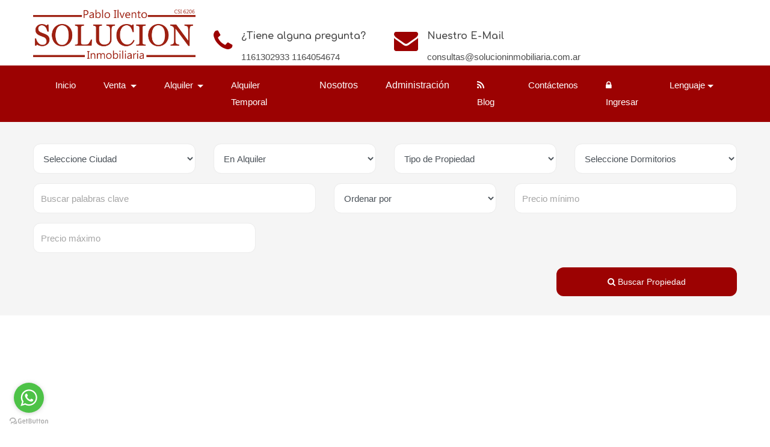

--- FILE ---
content_type: text/html; charset=UTF-8
request_url: https://solucioninmobiliaria.com.ar/listing?user_id=88&purpose=rent
body_size: 14139
content:
<!DOCTYPE html>
<html lang="es">
<head>
    <!-- Global site tag (gtag.js) - Google Analytics -->
    <script async src="https://www.googletagmanager.com/gtag/js?id=UA-178873657-1"></script>
    <script>
        window.dataLayer = window.dataLayer || [];

        function gtag() {
            dataLayer.push(arguments);
        }

        gtag('js', new Date());

        gtag('config', 'UA-178873657-1');
    </script>

    <!-- Required meta tags -->
    <meta charset="utf-8">
    <meta http-equiv="X-UA-Compatible" content="IE=edge">
    <meta name="viewport" content="width=device-width, initial-scale=1, shrink-to-fit=no">

    <!-- Meta Tags -->
    <meta http-equiv="X-UA-Compatible" content="IE=edge">
    <meta name="description" content="Solucion Inmobiliaria en Zona Norte, Venta, Alquiler, Pool de Inversores, Administracion de Consorcios. Lo orientaremos sobre la gestión y los trámites a seguir en sus operaciones. Solicite su tasación hoy. ">
    <meta name="keywords" content="Solucion Inmobiliaria, propiedades, inmobiliarias en  san isidro, alquilar, comprar casa, alquilar departemento, fideicomisos, pozos, pool inversor, ">
    <meta name="author" content="Pixel Inmobiliario">

    
                        <link rel="shortcut icon" href="uploads/sliders/1715266317nevng-solucion-inmobiliaria.png">
            
<!--    Title
   =========================================================-->
    <title>  Buscar propiedades                        </title>

    <!--    main select2.css
   ========================================================-->
    <link href="https://solucioninmobiliaria.com.ar/select2-3.5.3/select2.css" rel="stylesheet"/>
    <link href="https://solucioninmobiliaria.com.ar/select2-3.5.3/select2-bootstrap.css" rel="stylesheet"/>

    <!--    Fonts
    ========================================================-->
    <link href="https://cdnjs.cloudflare.com/ajax/libs/font-awesome/5.15.4/css/all.min.css" rel="stylesheet">
    <!--	Fonts
        ========================================================-->
    <link href="https://fonts.googleapis.com/css?family=Varela+Round" rel="stylesheet" type="text/css">
    
    <link href="https://fonts.googleapis.com/css?family=Comfortaa:400,700" rel="stylesheet">

    <!--    Css Link
    ========================================================-->
    <link rel="stylesheet" type="text/css" href="https://solucioninmobiliaria.com.ar/css/bootstrap.min.css">
    <link rel="stylesheet" type="text/css" href="https://solucioninmobiliaria.com.ar/css/bootstrap-slider.css">
    <link rel="stylesheet" type="text/css" href="https://solucioninmobiliaria.com.ar/css/jquery-ui.css">
    <link rel="stylesheet" type="text/css" href="https://solucioninmobiliaria.com.ar/css/layerslider.css">
    <link rel="stylesheet" href="https://solucioninmobiliaria.com.ar/estilo_original/plugins/toastr/toastr.min.css">
    <link rel="stylesheet" href="https://solucioninmobiliaria.com.ar/estilo_original/plugins/nprogress/nprogress.css">
    <link rel="stylesheet" type="text/css" href="https://solucioninmobiliaria.com.ar/css/style.css">
    <link rel="stylesheet" type="text/css" href="https://solucioninmobiliaria.com.ar/fonts/flaticon/flaticon.css">


    
<!-- template -->
    <link rel="stylesheet" type="text/css" href="https://solucioninmobiliaria.com.ar/css/transparent/bootstrap.min.css">
    <link rel="stylesheet" type="text/css" href="https://solucioninmobiliaria.com.ar/css/transparent/bootstrap-slider.css">
    <link rel="stylesheet" type="text/css" href="https://solucioninmobiliaria.com.ar/css/transparent/jquery-ui.css">
    <link rel="stylesheet" type="text/css" href="https://solucioninmobiliaria.com.ar/css/transparent/layerslider.css">
    <link rel="stylesheet" type="text/css" href="https://solucioninmobiliaria.com.ar/css/transparent/color.css" id="color-change">
    <link rel="stylesheet" type="text/css" href="https://solucioninmobiliaria.com.ar/css/transparent/owl.carousel.min.css">
    <link rel="stylesheet" type="text/css" href="https://solucioninmobiliaria.com.ar/css/transparent/font-awesome.min.css">
    <link rel="stylesheet" type="text/css" href="https://solucioninmobiliaria.com.ar/fonts/flaticon/flaticon.css">
    <link rel="stylesheet" type="text/css" href="https://solucioninmobiliaria.com.ar/css/transparent/style.css">
    <!-- fin template -->

    <link rel="stylesheet" type="text/css" href="https://solucioninmobiliaria.com.ar/css/responsive.css">
    <link rel="stylesheet" type="text/css" href="https://solucioninmobiliaria.com.ar/css/owl.carousel.min.css">
    <link rel="stylesheet" type="text/css" href="https://solucioninmobiliaria.com.ar/css/font-awesome.min.css">
    <script src="https://kit.fontawesome.com/f0ad6952c0.js" crossorigin="anonymous"></script>
    <link rel="stylesheet" href="https://solucioninmobiliaria.com.ar/css/aos.css"/>

    <!-- Conditional page load script -->
    
    
    <style>
        /*// arreglar esto para que no quede oculta la barra de filtros*/
        /*.nav-on-top {*/
        /*    position: relative;*/
        /*}*/
    </style>

    <script type="text/javascript" src="https://platform-api.sharethis.com/js/sharethis.js#property=642d87a345aa460012e101d4&product=inline-share-buttons&source=platform" async="async"></script>

    <script src="https://solucioninmobiliaria.com.ar/js/vendor/modernizr-2.8.3-respond-1.4.2.min.js"></script>


                           <meta name="google-site-verification" content="wHWbVCOFSWrSaOWV7xpNmgcCD6aOmxsBQ1zuWWESzMI" />


<script type="text/javascript">

	(function () {
    	var options = {
        	whatsapp: "+541161302933", // WhatsApp number
        	call_to_action: "WhatsApp", // Call to action
        	position: "left", // Position may be 'right' or 'left'
    	};
    	var proto = document.location.protocol, host = "getbutton.io", url = proto + "//static." + host;
    	var s = document.createElement('script'); s.type = 'text/javascript'; s.async = true; s.src = url + '/widget-send-button/js/init.js';
    	s.onload = function () { WhWidgetSendButton.init(host, proto, options); };
    	var x = document.getElementsByTagName('script')[0]; x.parentNode.insertBefore(s, x);
	})();

</script>

             
    
            
    
    <style>
        /*	Color
    ==================================*/
                .color-default, .color-default-a a {
            color: #9c0202;
        }


        .page-link {
            color: #9c0202        !important;
        }

        .page-item.active .page-link {
            color: white !important;
            background-color: #9c0202        !important;
        }

                        .color-primary, .color-primary-a a {
            color: #4c4c4c;
        }

        

                .color-banner {
            color: #ffffff;

        }

        
        .banner_index {
            background-color: #9c0202   !important;
        }

        .color-secondery, .color-secondery-a a {
            color: #4c4c4c
        }

        .color-white, .color-white-a a, .icon_white i {
            color: #fff;
        }

        /*	Background Color Class
        ====================================*/
                    .bg-default, .bg-pixel {
            background-color: #9c0202    !important;
        }
            .bg-default-trans, .bg-pixel-trans {
                background-color: #9c0202    !important;
                opacity: 0.9;
        }

        
              /* CSS para deseño Responsive */
        
            @media  screen and (max-width: 992px) {
            .bg-default {
                background-color: #ffffff   !important;
            }
            /* establece el color del fondo del menu responsivo */
            .navbar {
                padding: 5px 10px;
                 
                background-color: #9c0202; 
                 
                
                border-radius: 3px;
            }
                    }

        
        .bg-primary {
            background-color: #2d2d2d !important;
        }

        .bg-secondery {
            background-color: #252a2b;
        }

        .bg-gray {
            background-color: #f5f5f5 !important;
        }

        .bg-white {
            background-color: #fff;
        }

        .tag_line {
            background: #f8ecdc
        }

        .tag_line:before {
            border-right-color: #f8ecdc;
        }

        
        .faq_item .faq_question:before, .timeline .date_time:before {
            border-right-color: #9c0202;
        }

        





        /*	btn
                                                ====================================*/
        .btn-default1, .btn-default2:hover {
            color: #fff;
            background-color: #9c0202;
            border-color: transparent;
        }

        .btn-default1:hover, .btn-default2 {
            color: #fff;
            filter: brightness(115%);
        }

        .btn-white1, .btn-white2:hover {
            background-color: #fff;
            color: #9c9c9c;
            border-color: transparent;
        }

        .btn-white2, .btn-white1:hover {
            background-color: transparent;
            color: #fff;
            border-color: #fff;
        }

        .btn-primary.collapsed {
            background-color: #f5f5f5;
            color: #818181;
        }

        .btn-primary:hover, .btn-primary,
        .btn-primary:not(:disabled):not(.disabled):active {
            background-color: #9c0202;
            color: #fff;
        }

        .btn-link {
            color: #9c0202;
        }

        .btn-primary {
            background-color: #f5f5f5;
            color: #818181;
        }


        .btn-link:hover {
            color: #9c9c9c;
        }

        .btn-link-white {
            color: #fff;
        }

        .btn-link-white:hover {
            color: #9c9c9c;
        }

        /*	Hover Color
        ====================================*/
        .hover_primary a {
            color: #9c9c9c
        }

        .hover_white a {
            color: #fff;
        }

        .hover_gray a {
            color: #818181;
        }

                .hover_primary a:hover, .hover_white a:hover,
        .hover_gray a:hover {
            color: #9c0202;
        }

        
        .area_price {
            color: #ffffff;
        }

        .jscroll-inner {
            width: 100%;
        }

        /*	Color Default
        ====================================*/
        .slider_content i, .list_style_1 li:before,
        .navbar-light .navbar-nav .nav-link.active,
        .slider_content h1 span, .form-group label span,
        .thum_title p i, .ft_area i,
        .top_header .dropdown-toggle::after, .user_name a:hover,
        .table2_list ul li i, .value, .property_item h6,
        .property_details .btn-link:before,
        .property_details .btn-link.collapsed:after,
        .rating > input:checked ~ label, .categories li a:hover,
        .rating:not(:checked) > label:hover, .recent_post a:hover,
        .rating:not(:checked) > label:hover ~ label,
        .form9 a:hover, .option .dropdown-toggle:before,
        .link_property a:hover, .profile_user .dropdown-toggle:hover,
        .check_submit li input[type="checkbox"]:checked + label::before,
        .settings_links a:hover {
            color: #9c0202;
            /*             color: #9c0202;
             */
        }

        /*	Color Primary
        ====================================*/

        .thum_data ul li span, .icon_primary i,
        .header_three .user_name a:hover,
        .advance_form2 select.form-control, select option,
        .form-group input::placeholder, .nav-pills li.nav-item a,
        .top_filter button, .property_item ul li, blockquote,
        .accordion .card-body ul li span, .thum_data ul li span,
        .back a:hover, .table th, .deshbord_panel .accordion .card-body ul li,
        .recent_post a {
            color: #9c9c9c
        }

        /*	Color Secondery
        ====================================*/

        /*	Color Light Gray
        ====================================*/
        .light_gray,
        ::placeholder, input::placeholder, textarea,
        .input-group-text, .alam a:hover, .comment a:hover {
            color: #a5a5a5 !important;
        }

        /*	Color Light Gray2
        ====================================*/
        .left-arrow:after, .right-arrow:after,
        .rating > input:checked + label:hover,
        .rating > input:checked ~ label:hover,
        .rating > label:hover ~ input:checked ~ label,
        .rating > input:checked ~ label:hover ~ label {
            color: #ececec;
        }

        /*	Color Gray
        ====================================*/
        body.owl-nav button span,
        nav ul.pagination li.page-item .page-link,
        .accordion .card-body ul li, .property_details .nav-pills li.nav-item a,
        .download a span, .form-group label, .jslider-value > span, .jslider .jslider-value,
        .thum_data ul li, .form1 .jslider .jslider-label, .form3 .jslider .jslider-label,
        .deshbord_panel .accordion .card-body ul li span, .categories li a {
            color: #818181;
        }

        /*	Color White
        ====================================*/
                .navbar-light .navbar-nav .nav-link, .help_btn a,
                .starmark, .area_price span, .sale,
        #header .dropdown-menu a.dropdown-item:hover,
        .navbar-light .navbar-nav .show > .nav-link, .checkbox_collapse:hover,
        .nav-pills li.nav-item a.active, nav ul.pagination li.page-item .page-link.active,
        nav ul.pagination li.page-item .page-link:hover, .top_filter .property-view .active,
        .property_video a, .back a, .advance_property .nav-pills li.nav-item a,
        .advance_property .jslider-value > span, .form8 .jslider .jslider-label,
        .deshbord_sidebar ul li a, .asset, .sidebar-widget form button.fa {
            color: #fff;
        }

        .Featured {
            background-color: #9c0202;
            color: #fff;
            opacity: 0.9;

        }

      

        /*	Background Color Default
        ====================================*/
        .advance_form2 .jslider .jslider-bg .v,
        .jslider .jslider-bg .v,
        .title:before, .title:after,
        .Featured, .ft-widget-title:before,
        .ft-widget-title:after,
        .ui-slider-range, .ui-state-default,
        .ui-widget-content .ui-state-default,
        .ui-widget-header .ui-state-default,
        .nav-pills li.nav-item a.active,
        nav ul.pagination li.page-item .page-link.active,
        nav ul.pagination li.page-item .page-link:hover,
        .owl-carousel button.owl-dot.active,
        .top_filter .property-view .active, .property_video a,
        .ball-scale-multiple > div, .jslider .jslider-pointer,
        .property_filter_input .jslider .jslider-bg .v,
        .property_form .jslider .jslider-bg .v,
        .login_form ul li.active:before,
        ::-webkit-scrollbar-thumb,
        .formicon .checkbox_collapse[aria-expanded="false"]::after,
        .formicon .checkbox_collapse::after,
        .radio_check input[type="checkbox"]:checked + label,
        .sidebar-widget form button.fa,
        .timeline_item:hover .circle {
            background-color: #9c0202;
        }


        /*	Background Color Primary
        ====================================*/
        .check_submit li input[type="checkbox"]:checked + label::before,
        .advance_sidebar .radio_check input[type="checkbox"]:checked + label {
            background-color: #9c9c9c
        }

        /*	Background Color Secondery
        ====================================*/

        /*	Background Color Gray
        ====================================*/
        .owl-nav button span,
        nav ul.pagination li.page-item .page-link,
        .owl-carousel button.owl-dot,
        .table-striped tbody tr:nth-of-type(odd),
        .form4 .form-group .form-control,
        .form6 .form-group .form-control {
            background-color: #f5f5f5;
        }

        /*	Background Color Gray2
        ====================================*/
        .ui-widget-content, .jslider .jslider-bg .r,
        .jslider .jslider-bg .l {
            background-color: #cecece
        }

        /*	Background Color White
        ====================================*/
                .advance_sidebar .jslider .jslider-bg .v,
        .header_three, .header_four,
        .title-white:before, .title-white:after,
        .price_top:after, .shape_layer:after,
        .items_list table tbody tr,
        .advance_sidebar .check_submit li label::before,
        .recent-review .owl-dots .owl-dot {
            background-color: #ffffff;
        }

        





        /*	Border Color
                                                        ====================================*/
        .spinner-border {
            border-color: #9c0202;
            border-right-color: transparent
        }

        .form-control:focus, .dashboard_personal_info .phone_code {
            border-color: #a5a5a5
        }

        .borber_b, .policy ul li, .check_submit li label::before {
            border-color: #cecece
        }

        .border_gray {
            border-color: #2b2f36;
        }

        .dashed-border {
            border-color: #fff;
        }

        .box-six i, .left-arrow:before, .right-arrow:before,
        .property_details .table td,
        .timeline .timeline_info {
            border-color: #ececec;
        }

        .down-angle-gray::before {
            border-color: #f5f5f5 transparent transparent transparent;
        }

        /*	Icon Color Default
        ====================================*/
        .icon_default i {
            color: #9c0202


        }

        /*	Icon Color Default
        ====================================*/
        .icon_white i {
            color: #fff
        }

        /*	Navbar Color
        ====================================*/
        /*=========== navbar 1	============*/
        .header_one .navbar a.navbar-brand,
        .slider_content p.liner:before,
        .form-control, .box-one:hover {
            background-color: #fff;
        }

        .header_one .navbar-light .navbar-nav li.nav-item .nav-link.active,
        .header_one .navbar-light .navbar-nav .nav-link:focus,
        .header_one .navbar-light .navbar-nav .nav-link:hover {
            color: #fff;
            background-color: #9c0202;
        }

        .header_one .navbar-brand:before {
            border-top-color: #fff;
        }

        .header_one.fixed-top, .header_five.fixed-top {
            background-color: #9c9c9c;
        }

        #header .dropdown-menu a.dropdown-item:hover,
        .header_one .dropdown-item.active, .header_one .dropdown-item:active,
        .navbar_three .dropdown-item.active, .dropdown-item:active,
        .navbar_four .dropdown-item.active, .dropdown-item:active,
        .navbar_five .dropdown-item.active, .dropdown-item:active {
            color: #9c0202 !important;
            background-color: #f5f5f5;
        }

        /*=========== navbar 2	============*/
        .navbar_two .navbar-light .navbar-nav li.nav-item.active a,
        .navbar_two .navbar-light .navbar-nav .nav-link:hover {
            color: #9c0202;
        }

        /*=========== navbar 3	============*/
        .navbar_three .navbar-light .navbar-nav li.nav-item.active a,
        .navbar_three .navbar-light .navbar-nav .nav-link:hover, .help_btn2 a {
            color: #fff;
            border-color: #fff;
        }

        /*=========== navbar 4	============*/
        .navbar_four .navbar-brand:before {
            border-top-color: #fff;
        }

        .navbar_four .navbar-light .navbar-nav .nav-link {
            color: #9c9c9c;
        }

        .navbar_four .navbar-light .navbar-nav li.nav-item.active a,
        .navbar_four .navbar-light .navbar-nav .nav-link:hover {
            color: #9c0202;
        }

        .header_four.fixed-top {
            background-color: #fff;
        }

        /*=========== navbar 5	============*/
        .navbar_five {
            background-color: transparent;
        }

        .navbar_five .navbar-light .navbar-nav li.nav-item.active a,
        .navbar_five .navbar-light .navbar-nav .nav-link:hover {

            color: #9c0202;
          
           
        }

        /*	Slider Color
        ====================================*/
        .slider-track {
            background-color: #cecece !important;
        }

        .slider-selection, .slider-handle {
            background-color: #9c0202   !important;
        }

        .slider-index {
            background-color: #9c0202   !important;
        }

        /*	Overlay Color
        ====================================*/
        .overlay_one:before {
            background-color: rgba(0, 0, 0, 0.2);
        }

        .overlay_two:before,
        .overlay_three:before {
            background-color: rgba(13, 20, 50, 0.7);
        }

        .slider-layer-1 {
            background-color: rgba(13, 20, 50, 0.4);
        }

        /*	Box Shadow
        ========================================================*/
        .boxshadow_one:hover, .box-one:hover, .thumbnail_one:hover, .blog_one:hover, .profile_list:hover,
        .profile_details {
            -webkit-box-shadow: 0px 1px 10px 0px rgba(0, 0, 0, 0.15);
            -moz-box-shadow: 0px 1px 10px 0px rgba(0, 0, 0, 0.15);
            -ms-box-shadow: 0px 1px 10px 0px rgba(0, 0, 0, 0.15);
            -o-box-shadow: 0px 1px 10px 0px rgba(0, 0, 0, 0.15);
            box-shadow: 0px 1px 10px 0px rgba(0, 0, 0, 0.15);
        }

        .boxshadow_one, .thumbnail_one, .box-two, .profile, .pricing1, .box-four, .box-five:hover,
        .price_table2.active, .profile_list {
            -webkit-box-shadow: 0px 1px 10px 0px rgba(0, 0, 0, 0.10);
            -moz-box-shadow: 0px 1px 10px 0px rgba(0, 0, 0, 0.10);
            box-shadow: 0px 1px 10px 5px rgba(0, 0, 0, 0.10);
        }

        /*	Dashbord
        =============================================================================*/
        .deshbord_sidebar ul li:hover, .deshbord_sidebar ul li.active {
            background-color: #1a376b;
            color: #fff
        }

        .success {
            border-color: #67c339
        }

        .success.alert {
            border-color: #f46868
        }

        .panel_accordian, .panel_accordian:hover,
        .closebtn, .closebtn:hover {
            color: #9c9c9c
        }

        .profile_property {
            background-color: #55e3b0
        }

        .profile_rent {
            background-color: #dc69f1
        }

        .profile_sale {
            background-color: #9c0202






        }

        .profile_earning {
            background-color: #ee6565
        }

        .massanger .panel_accordian, .massanger .panel_accordian:hover,
        .message_list li:hover, .message_list li.active {
            background-color: #fff
        }

        .message_list a:hover {
            color: #dc69f1
        }

        @media (max-width: 580px) {
            .no-padding {
                padding-left: 0px;
                padding-right: 0px;
            }
        }

        .dropdown-menu {
            margin: 0 !important;
        }

        /*
        .navbar {
            padding: 0px !important;
        }
        */
        .dropdown:hover .dropdown-menu {
            display: block;
            margin-top: 0;
            /*// remove the gap so it doesn 't close*/
        }

        /* para navbar en transparent  */
        .abs-center {
            display: flex;
            align-items: center;
            justify-content: center;
            min-height: 100vh;
        }

        .nav-margin {
            padding: unset;
        }

        /* Fix para z-index del header */
        header {
            position: relative;
            z-index: 1000 !important;
        }

        /* Fix para menú hamburguesa responsive */
        @media (max-width: 991.98px) {
            .navbar-collapse {
                display: none !important;
                width: 100%;
                transition: none !important;
                overflow: hidden !important;
                position: relative;
                z-index: 1000 !important;
            }

            .navbar-collapse.show {
                display: block !important;
                background-color: rgba(17, 20, 35, 0.95) !important;
                padding: 15px !important;
                margin-top: 10px !important;
                border-radius: 5px !important;
            }

            .navbar-collapse.collapsing {
                display: none !important;
            }

            .navbar-toggler {
                display: block;
                cursor: pointer;
                border: 1px solid rgba(255,255,255,.1);
                border-radius: 0.25rem;
                padding: 0.25rem 0.75rem;
                position: relative;
                z-index: 1001 !important;
            }

            .navbar-toggler:focus {
                outline: none;
                box-shadow: 0 0 0 0.2rem rgba(255,255,255,.25);
            }

            .navbar-nav {
                flex-direction: column;
                width: 100%;
            }

            .navbar-nav .nav-item {
                width: 100%;
            }

            .navbar-nav .nav-link {
                padding: 0.5rem 1rem;
                color: #ffffff !important;
            }

            .navbar-nav .nav-link:hover {
                color: #f0f0f0 !important;
                background-color: rgba(255, 255, 255, 0.1) !important;
                border-radius: 3px;
            }

            .dropdown-menu {
                position: static !important;
                float: none;
                width: 100%;
                margin-top: 0;
                background-color: rgba(0,0,0,0.1);
                border: none;
            }

            .dropdown-menu .dropdown-item {
                color: #ffffff !important;
            }

            .dropdown-menu .dropdown-item:hover {
                color: #f0f0f0 !important;
                background-color: rgba(255, 255, 255, 0.1) !important;
            }
        }
    </style>
</head>
<body>


<!--    Header Three
=============================================================== -->

    <header class="header_three nav-on-top white-nav p-0" style="position: relative;">
    <div class="container">
        <div class="row">
            <div class="col-md-12 col-lg-12">
                <div class="top_header ">
                    <div class="row">
                        <div class="col-md-3 col-lg-3">
                            <div class="logo-area mb-1 mt-3">
                                <a href="https://solucioninmobiliaria.com.ar">

                                 

                                    

                                    <img
        src="https://solucioninmobiliaria.com.ar/uploads/avatar/17152663055sbeb-solucion-inmobiliaria-alta.png"
        class=""
        style=""
        alt="Logo"
    />
                                </a>
                            </div>
                        </div>
                        <div class="col-md-3 col-lg-3 mt-5">
                            <div class="top_info icon_default icon_font color-primary">
                                <i class="fa fa-phone" aria-hidden="true"></i>
                                <h6 class="font-weight-bold color-primary">¿Tiene alguna pregunta?</h6>
                                <span>
                                1161302933      1164054674
                                </span>
                            </div>
                        </div>
                        <div class="col-md-4 col-lg-4 mt-5">
                            <div class="top_info icon_default icon_font color-primary">
                                <i class="fa fa-envelope" aria-hidden="true"
                                style="color: #9c0202!important;"></i>
                                <h6 class="font-weight-bold color-primary">Nuestro E-Mail</h6>
                                <span>
                                consultas@solucioninmobiliaria.com.ar
                                </span>
                            </div>
                        </div>
                    </div>
                </div>
            </div>
        </div>
    </div>
    <div class="navbar_three bg-default">
        <div class="align-content-center">
            <div class="col align-content-center">
                <a class="navbar-brand" href="https://solucioninmobiliaria.com.ar">
                   
                                                                        <img class="mx-auto d-block" src="uploads/avatar/17152663055sbeb-solucion-inmobiliaria-alta.png"/>
                                            
                </a>
            </div>
        </div>
        <div class="container no-padding">
            <nav class="navbar navbar-expand-lg navbar-light " style="vertical-align: middle;!important">
                <div class="clearfix">
                    <button class="navbar-toggler" type="button" data-toggle="collapse"
                            data-target="#navbarSupportedContent" aria-controls="navbarSupportedContent"
                            aria-expanded="false" aria-label="Toggle navigation">
                        <span class="navbar-toggler-icon"></span>
                    </button>
                </div>

                <div class="collapse navbar-collapse" id="navbarSupportedContent">
                    <ul class="navbar-nav mr-auto">
                        <li>
                        </li>
                        <li class="nav-item">
                            <a class="nav-link" href="https://solucioninmobiliaria.com.ar">Inicio</a>
                        </li>

                                                    <li class="nav-item dropdown">
                                <a class="nav-link dropdown-toggle" href="#" id="link-sales" role="button"
                                data-toggle="dropdown" aria-haspopup="true" aria-expanded="false">
                                    Venta                                </a>
                                <div class="dropdown-menu" aria-labelledby="navbarDropdown">

                                    <a class="dropdown-item"
                                    href="https://solucioninmobiliaria.com.ar/listing?user_id=88&amp;purpose=sale">Todos</a>
                                    <div class="dropdown-divider"></div>
                                    
                                        <a class="dropdown-item"
                                        href="https://solucioninmobiliaria.com.ar/listing?user_id=88&amp;purpose=sale&amp;type=Departamento"
                                        >Departamento</a>
                                    
                                        <a class="dropdown-item"
                                        href="https://solucioninmobiliaria.com.ar/listing?user_id=88&amp;purpose=sale&amp;type=Casa"
                                        >Casa</a>
                                    
                                        <a class="dropdown-item"
                                        href="https://solucioninmobiliaria.com.ar/listing?user_id=88&amp;purpose=sale&amp;type=PH"
                                        >PH</a>
                                    
                                        <a class="dropdown-item"
                                        href="https://solucioninmobiliaria.com.ar/listing?user_id=88&amp;purpose=sale&amp;type=D%C3%BAplex"
                                        >Dúplex</a>
                                    
                                        <a class="dropdown-item"
                                        href="https://solucioninmobiliaria.com.ar/listing?user_id=88&amp;purpose=sale&amp;type=Cochera"
                                        >Cochera</a>
                                    
                                        <a class="dropdown-item"
                                        href="https://solucioninmobiliaria.com.ar/listing?user_id=88&amp;purpose=sale&amp;type=Galp%C3%B3n"
                                        >Galpón</a>
                                    
                                        <a class="dropdown-item"
                                        href="https://solucioninmobiliaria.com.ar/listing?user_id=88&amp;purpose=sale&amp;type=Lote"
                                        >Lote</a>
                                    
                                        <a class="dropdown-item"
                                        href="https://solucioninmobiliaria.com.ar/listing?user_id=88&amp;purpose=sale&amp;type=Local%20Comercial"
                                        >Local Comercial</a>
                                    
                                        <a class="dropdown-item"
                                        href="https://solucioninmobiliaria.com.ar/listing?user_id=88&amp;purpose=sale&amp;type=Casa%20Colonial"
                                        >Casa Colonial</a>
                                                                    </div>
                            </li>
                                                
                                                            <li class="nav-item dropdown">
                                    <a class="nav-link dropdown-toggle" href="#" id="link-rent"
                                    role="button" data-toggle="dropdown" aria-haspopup="true"
                                    aria-expanded="false">
                                        Alquiler                                    </a>
                                    <div class="dropdown-menu" aria-labelledby="navbarDropdown">
                                        <a class="dropdown-item"
                                        href="https://solucioninmobiliaria.com.ar/listing?user_id=88&amp;purpose=rent"
                                        >Todos</a>
                                        <div class="dropdown-divider"></div>
                                                                                    <a class="dropdown-item"
                                            href="https://solucioninmobiliaria.com.ar/listing?user_id=88&amp;purpose=rent&amp;type=PH"
                                            >PH</a>
                                                                            </div>
                                </li>
                            
                                                                                                            <li class="nav-item">
                                    <a class="nav-link"
                                    href="https://solucioninmobiliaria.com.ar/listing?user_id=88&amp;purpose=temporary_rental">

                                        </i> Alquiler Temporal                                    </a>
                                </li>
                            
                        
                        
                                                                                <li class="nav-item">
                                <a style="font-size: 16px;" class="nav-link"
                                    href="https://solucioninmobiliaria.com.ar/page/nosotros-1">Nosotros</a>
                            </li>
                                                       <li class="nav-item">
                                <a style="font-size: 16px;" class="nav-link"
                                    href="https://solucioninmobiliaria.com.ar/page/administracion-2">Administración </a>
                            </li>
                                                                                                       <li class="nav-item"><a class="nav-link" href="https://solucioninmobiliaria.com.ar/blog"> <i
                                            class="fa fa-rss"></i> Blog</a></li>
                                                                        <li class="nav-item">
                            <a class="nav-link"
                            href="https://solucioninmobiliaria.com.ar/contactenos">Contáctenos</a>
                        </li>

                        
                        <li class="nav-item">
                                <a class="nav-link" href="https://pixelinmobiliario.com.ar/crm" target="_blank"><i class="fa fa-lock"></i> Ingresar</a> 
                        </li>

                                                                                    <li class="dropdown">
                                    <a href="#" class="nav-link dropdown-toggle" data-toggle="dropdown"
                                    role="button" aria-haspopup="true" id="lang-drop"
                                    aria-expanded="false">Lenguaje</a>
                                    <ul class="dropdown-menu">
                                        <li></li>
                                        <li><a class="dropdown-item"
                                            href="https://solucioninmobiliaria.com.ar/LanguageSwitch/en">English</a>
                                        </li>
                                                                                    <li><a class="dropdown-item"
                                                href="https://solucioninmobiliaria.com.ar/LanguageSwitch/es">Español</a>
                                            </li>
                                                                                    <li><a class="dropdown-item"
                                                href="https://solucioninmobiliaria.com.ar/LanguageSwitch/po">Portugues</a>
                                            </li>
                                                                                    <li><a class="dropdown-item"
                                                href="https://solucioninmobiliaria.com.ar/LanguageSwitch/en">Ingles</a>
                                            </li>
                                                                                    <li><a class="dropdown-item"
                                                href="https://solucioninmobiliaria.com.ar/LanguageSwitch/es_CO">Español Colombia</a>
                                            </li>
                                                                            </ul>
                                </li>
                                                                        </ul>
<!-- inicio del login que se repite -->
                 

<!-- inicio del login que se repite -->
                </div>
            </nav>
        </div>
    </div>

    <script src="https://www.google.com/recaptcha/api.js" async defer></script>

</header>
<script src="https://www.google.com/recaptcha/api.js" async defer></script>

    <!--    Property Search Form One
=============================================================-->
            <div class="full-row py-3 bg-gray d-none d-sm-block " style="">
            <div class="container" style="margin-top: 20px;">

    <form method="GET" action="https://solucioninmobiliaria.com.ar/listing" accept-charset="UTF-8" id="listingFilterForm">
    <div class="row " >
        <div class="col-md-2 col-lg-3 state_select" >
            <div class="form-group">
                <select style="border-radius:12px;" class="form-control" id="state_select" name="state">






                </select>
            </div>
        </div>

        <div class="col-md-2 col-lg-3">
            <div class="form-group">
                <select style="border-radius:12px;" class="form-control" id="city_select" name="city">






                </select>
            </div>
        </div>

        <div class="col-md-2 col-lg-3">
            <div class="form-group">
                <select style="border-radius:12px;" class="form-control" id="purpose" name="purpose">
                    <option value="">Estado</option>
                    <option                             value="sale">En Venta</option>
                    <option                             selected="selected"
                                                        value="rent">En Alquiler</option>
                    <option                             value="temporary_rental">En Alquiler Temporal</option>
                </select>
            </div>
        </div>

        <div class="col-md-2 col-lg-3">
            <div class="form-group">
                <select style="border-radius:12px;" class="form-control" id="type_select" name="type">
                </select>
            </div>
        </div>

        <div class="col-md-2 col-lg-3">
            <div class="form-group">
                <select style="border-radius:12px;" class="form-control" id="beds" name="beds">
                </select>
            </div>
        </div>


        <div class="col-md-7 col-lg-5">
            <div class="form-group">

                <input style="border-radius:12px;" type="text" class="form-control" name="q" value=""
                       placeholder="Buscar palabras clave"/>
                <input type="hidden" class="form-control" , name="user_id" value="88"/>
            </div>
        </div>

        <div class="col-md-3 col-lg-3">
            <select style="border-radius:12px;" class="form-control" name="shortBy" id="shortBy">
                <option value="null"  selected >Ordenar por</option>
                <option                 value="price_dollars_low_to_height">MENOR PRECIO DOLARES
                </option>
                <option                 value="price_dollars_high_to_low">MAYOR PRECIO DOLARES
                </option>
                <option                 value="price_pesos_low_to_height">MENOR PRECIO PESOS
                </option>
                <option                 value="price_pesos_high_to_low">MAYOR PRECIO PESOS
                </option>
                <option                 value="latest">MAS RECIENTES
                </option>
                <option                 value="oldest">MAS ANTIGUAS
                </option>
            </select>
        </div>

        <div class="col-md-6 col-lg-4">
            <div class="form-group">
                <input style="border-radius:12px;" type="number" class="form-control" name="min_price"
                    value="" placeholder="Precio mínimo"/>
            </div>
        </div>

        <div class="col-md-6 col-lg-4">
            <div class="form-group">
                <input style="border-radius:12px;" type="number" class="form-control" name="max_price"
                    value="" placeholder="Precio máximo"/>
            </div>
        </div>
        <div class="col-md-12 col-lg-12 mt-2">
            <div class="form-group text-right">
                <button type="submit" class="btn btn-default1 w-100" style="width: 300px!important; border-radius:12px;"><i
                            class="fa fa-search"></i> Buscar Propiedad</button>
            </div>
        </div>


    </div>
    </form>
</div>

        </div>

    
    <!--    Property List and Grid
    ===============================================================-->
          <!--    comienza el rectangular  ===============================================================-->
       <section class="full-row">
      <div class="container">
          <div class="row infinite-scroll">
              <div class="col-md-12 col-lg-12">
                  <div class="row">
                                                                              <div data-aos="fade-up" class="col-md-6 col-lg-4">
                                  <div class="thumbnail_one mb_30 color-secondery">
                                      <a href="https://solucioninmobiliaria.com.ar/ad/gaboto-185-ph-2-amb-en-2-plantas-bajo-de-san-isidro">
                                          <div class="image_area overlay_one overfollow">
                                              <img itemprop="image"
                                                   class=""
                                                   src="https://solucioninmobiliaria.com.ar/uploads/solucioninmobiliaria/images/thumbs/1760622632ndb6x-gaboto-185-frentejpg.jpeg"
                                                   alt="Gaboto 185. PH 2 amb en 2 plantas. Bajo de San Isidro">


                                                                                            
                                              
                                              
                                                                                                <div class="sale sale_position bg-pixel"
                                                       style="color:white;">
                                                                                                                Alquiler                                                                                                        </div>
                                              
                                              <div class="area_price price_position" >
                                                                                                        <p class="sale bg-pixel" style="color:white">
                                                          $
                                                                                                                        420.000
                                                                                                                </p>
                                                                                                    <span>40 M² Totales</span>
                                              </div>

                                              <div class="starmark starmark_position">
                                                                                                        <i class="fa fa-camera"> 11 </i>
                                                                                                </div>
                                          </div>
                                      </a>
                                      <div class="thum_one_content">
                                          <div class="thum_title">
                                              <h5 class="hover_primary">
                                                  <a href="https://solucioninmobiliaria.com.ar/ad/gaboto-185-ph-2-amb-en-2-plantas-bajo-de-san-isidro"
                                                     title="Gaboto 185. PH 2 amb en 2 plantas. Bajo de San Isidro">Gaboto 185. PH 2 amb en 2 plantas. Bajo...</a>
                                              </h5>
                                              <h7>C&oacute;digo: 186707</h7>
                                              <p><i class="fa fa-map-marker"
                                                    aria-hidden="true"></i> San Isidro
                                                  , Gaboto 185, B1642 San Isidro, Provincia de Buenos Aires, Argentina</p>
                                          </div>

                                          <div class="ft_area p_20">

                                              <div class="post_author"><i
                                                          class="fa fa-building"></i>
                                                                                                        PH
                                                                                                </div>

                                              <div class="post_date float-right"><i
                                                          class="fa fa-arrows-alt "></i> 40 M² Totales
                                              </div>
                                          </div>

                                          <div class="ft_area p_20" style="min-height: 68px;">
                                                                                                <div class="post_author">
                                                      <i class="fa fa-bed"></i> 1 Dormitorios
                                                  </div>
                                                                                                                                              <div class="post_date float-right"><i
                                                              class="fa fa-bath "></i> 1 Baños
                                                  </div>
                                                                                            
                                          </div>
                                      </div>
                                  </div>
                              </div>
                                                        <div data-aos="fade-up" class="col-md-6 col-lg-4">
                                  <div class="thumbnail_one mb_30 color-secondery">
                                      <a href="https://solucioninmobiliaria.com.ar/ad/jacinto-diaz-1038-ph-al-frente">
                                          <div class="image_area overlay_one overfollow">
                                              <img itemprop="image"
                                                   class=""
                                                   src="https://solucioninmobiliaria.com.ar/uploads/solucioninmobiliaria/images/thumbs/1763129669kxqec-whatsapp-image-2025-11-14-at-105116.jpeg"
                                                   alt="Jacinto Diaz 1038 - PH al frente">


                                                                                            
                                                                                                 <div class="Featured"
                                                   style="top: 50px; left: -50px; width: 250px; background-color: #5f5f5f; color: #fff;">Retasado</div>
                                              
                                                                                                <div class="sale sale_position bg-pixel"
                                                       style="color:white;">
                                                                                                                Alquiler                                                                                                        </div>
                                              
                                              <div class="area_price price_position" >
                                                                                                        <p class="sale bg-pixel" style="color:white">
                                                          $
                                                                                                                        550.000
                                                                                                                </p>
                                                                                                    <span>30 M² Totales</span>
                                              </div>

                                              <div class="starmark starmark_position">
                                                                                                        <i class="fa fa-camera"> 14 </i>
                                                                                                </div>
                                          </div>
                                      </a>
                                      <div class="thum_one_content">
                                          <div class="thum_title">
                                              <h5 class="hover_primary">
                                                  <a href="https://solucioninmobiliaria.com.ar/ad/jacinto-diaz-1038-ph-al-frente"
                                                     title="Jacinto Diaz 1038 - PH al frente">Jacinto Diaz 1038 - PH al frente</a>
                                              </h5>
                                              <h7>C&oacute;digo: 191070</h7>
                                              <p><i class="fa fa-map-marker"
                                                    aria-hidden="true"></i> San Isidro
                                                  , Jacinto Díaz 1038, B1642FAV San Isidro, Provincia de Buenos Aires, Argentina</p>
                                          </div>

                                          <div class="ft_area p_20">

                                              <div class="post_author"><i
                                                          class="fa fa-building"></i>
                                                                                                        PH
                                                                                                </div>

                                              <div class="post_date float-right"><i
                                                          class="fa fa-arrows-alt "></i> 30 M² Totales
                                              </div>
                                          </div>

                                          <div class="ft_area p_20" style="min-height: 68px;">
                                                                                                <div class="post_author">
                                                      <i class="fa fa-bed"></i> 1 Dormitorios
                                                  </div>
                                                                                                                                              <div class="post_date float-right"><i
                                                              class="fa fa-bath "></i> 1 Baños
                                                  </div>
                                                                                            
                                          </div>
                                      </div>
                                  </div>
                              </div>
                                                        <div data-aos="fade-up" class="col-md-6 col-lg-4">
                                  <div class="thumbnail_one mb_30 color-secondery">
                                      <a href="https://solucioninmobiliaria.com.ar/ad/r657-dos-ambientes-con-cochera-san-isidro">
                                          <div class="image_area overlay_one overfollow">
                                              <img itemprop="image"
                                                   class=""
                                                   src="https://solucioninmobiliaria.com.ar/uploads/solucioninmobiliaria/images/thumbs/1765293071tnpfm-whatsapp-image-2022-09-13-at-115054.jpeg"
                                                   alt="R657 - Dos ambientes con cochera - San Isidro">


                                                                                                <div class="Featured">Reservado</div>
                                              
                                                                                                 <div class="Featured"
                                                   style="top: 50px; left: -50px; width: 250px; background-color: #5f5f5f; color: #fff;">Nuevo Ingreso</div>
                                              
                                                                                                <div class="sale sale_position bg-pixel"
                                                       style="color:white;">
                                                                                                                Alquiler                                                                                                        </div>
                                              
                                              <div class="area_price price_position" >
                                                                                                        <p class="sale bg-pixel" style="color:white">
                                                          $
                                                                                                                        750.000
                                                                                                                </p>
                                                                                                    <span>56 M² Totales</span>
                                              </div>

                                              <div class="starmark starmark_position">
                                                                                                        <i class="fa fa-camera"> 13 </i>
                                                                                                </div>
                                          </div>
                                      </a>
                                      <div class="thum_one_content">
                                          <div class="thum_title">
                                              <h5 class="hover_primary">
                                                  <a href="https://solucioninmobiliaria.com.ar/ad/r657-dos-ambientes-con-cochera-san-isidro"
                                                     title="R657 - Dos ambientes con cochera - San Isidro">R657 - Dos ambientes con cochera - San I...</a>
                                              </h5>
                                              <h7>C&oacute;digo: 194175</h7>
                                              <p><i class="fa fa-map-marker"
                                                    aria-hidden="true"></i> San Isidro
                                                  , Rivadavia 657, B1642CEM San Isidro, Provincia de Buenos Aires, Argentina</p>
                                          </div>

                                          <div class="ft_area p_20">

                                              <div class="post_author"><i
                                                          class="fa fa-building"></i>
                                                                                                        Departamento
                                                                                                </div>

                                              <div class="post_date float-right"><i
                                                          class="fa fa-arrows-alt "></i> 56 M² Totales
                                              </div>
                                          </div>

                                          <div class="ft_area p_20" style="min-height: 68px;">
                                                                                                <div class="post_author">
                                                      <i class="fa fa-bed"></i> 1 Dormitorios
                                                  </div>
                                                                                                                                              <div class="post_date float-right"><i
                                                              class="fa fa-bath "></i> 1 Baños
                                                  </div>
                                                                                            
                                          </div>
                                      </div>
                                  </div>
                              </div>
                                                        <div data-aos="fade-up" class="col-md-6 col-lg-4">
                                  <div class="thumbnail_one mb_30 color-secondery">
                                      <a href="https://solucioninmobiliaria.com.ar/ad/francia-514-ph-sin-expensas">
                                          <div class="image_area overlay_one overfollow">
                                              <img itemprop="image"
                                                   class=""
                                                   src="https://solucioninmobiliaria.com.ar/uploads/solucioninmobiliaria/images/thumbs/17654627663pjbo-francia514frente.jpeg"
                                                   alt="Francia 514. PH sin expensas">


                                                                                            
                                                                                                 <div class="Featured"
                                                   style="top: 50px; left: -50px; width: 250px; background-color: #5f5f5f; color: #fff;">Nuevo Ingreso</div>
                                              
                                                                                                <div class="sale sale_position bg-pixel"
                                                       style="color:white;">
                                                                                                                Alquiler                                                                                                        </div>
                                              
                                              <div class="area_price price_position" >
                                                                                                        <p class="sale bg-pixel" style="color:white">
                                                          $
                                                                                                                        1.500.000
                                                                                                                </p>
                                                                                                    <span>100 M² Totales</span>
                                              </div>

                                              <div class="starmark starmark_position">
                                                                                                        <i class="fa fa-camera"> 15 </i>
                                                                                                </div>
                                          </div>
                                      </a>
                                      <div class="thum_one_content">
                                          <div class="thum_title">
                                              <h5 class="hover_primary">
                                                  <a href="https://solucioninmobiliaria.com.ar/ad/francia-514-ph-sin-expensas"
                                                     title="Francia 514. PH sin expensas">Francia 514. PH sin expensas</a>
                                              </h5>
                                              <h7>C&oacute;digo: 194509</h7>
                                              <p><i class="fa fa-map-marker"
                                                    aria-hidden="true"></i> San Isidro
                                                  , Francia 514, B1642 EPL, Provincia de Buenos Aires, Argentina</p>
                                          </div>

                                          <div class="ft_area p_20">

                                              <div class="post_author"><i
                                                          class="fa fa-building"></i>
                                                                                                        PH
                                                                                                </div>

                                              <div class="post_date float-right"><i
                                                          class="fa fa-arrows-alt "></i> 100 M² Totales
                                              </div>
                                          </div>

                                          <div class="ft_area p_20" style="min-height: 68px;">
                                                                                                <div class="post_author">
                                                      <i class="fa fa-bed"></i> 3 Dormitorios
                                                  </div>
                                                                                                                                              <div class="post_date float-right"><i
                                                              class="fa fa-bath "></i> 1 Baños
                                                  </div>
                                                                                            
                                          </div>
                                      </div>
                                  </div>
                              </div>
                                                        <div data-aos="fade-up" class="col-md-6 col-lg-4">
                                  <div class="thumbnail_one mb_30 color-secondery">
                                      <a href="https://solucioninmobiliaria.com.ar/ad/altbrown55-pequeno-local-a-la-calle-san-isidro">
                                          <div class="image_area overlay_one overfollow">
                                              <img itemprop="image"
                                                   class=""
                                                   src="https://solucioninmobiliaria.com.ar/uploads/solucioninmobiliaria/images/thumbs/1761679204bncqg-img-20250930-wa0007jpg.jpeg"
                                                   alt="AltBrown55 - Pequeño local a la calle - San Isidro">


                                                                                                <div class="Featured">Reservado</div>
                                              
                                              
                                              
                                                                                                <div class="sale sale_position bg-pixel"
                                                       style="color:white;">
                                                                                                                Alquiler                                                                                                        </div>
                                              
                                              <div class="area_price price_position" >
                                                                                                        <p class="sale bg-pixel" style="color:white">
                                                          $
                                                                                                                        380.000
                                                                                                                </p>
                                                                                                    <span>20 M² Totales</span>
                                              </div>

                                              <div class="starmark starmark_position">
                                                                                                        <i class="fa fa-camera"> 5 </i>
                                                                                                </div>
                                          </div>
                                      </a>
                                      <div class="thum_one_content">
                                          <div class="thum_title">
                                              <h5 class="hover_primary">
                                                  <a href="https://solucioninmobiliaria.com.ar/ad/altbrown55-pequeno-local-a-la-calle-san-isidro"
                                                     title="AltBrown55 - Pequeño local a la calle - San Isidro">AltBrown55 - Pequeño local a la calle -...</a>
                                              </h5>
                                              <h7>C&oacute;digo: 188554</h7>
                                              <p><i class="fa fa-map-marker"
                                                    aria-hidden="true"></i> San Isidro
                                                  , Almte. Brown 55, B1642DSA San Isidro, Provincia de Buenos Aires, Argentina</p>
                                          </div>

                                          <div class="ft_area p_20">

                                              <div class="post_author"><i
                                                          class="fa fa-building"></i>
                                                                                                        Local
                                                                                                </div>

                                              <div class="post_date float-right"><i
                                                          class="fa fa-arrows-alt "></i> 20 M² Totales
                                              </div>
                                          </div>

                                          <div class="ft_area p_20" style="min-height: 68px;">
                                                                                                                                              <div class="post_date float-right"><i
                                                              class="fa fa-bath "></i> 1 Baños
                                                  </div>
                                                                                            
                                          </div>
                                      </div>
                                  </div>
                              </div>
                                                
                  </div>
              </div>
              <div class="alinment d-table"> <!-- Paginacion -->
                  
              </div>
          </div>
          

      </div>
       </section>
        <!--    finaliza el rectangular  ===============================================================-->
     
    <!--    fin
    ============================================================-->
 <!--    Footer
============================================================-->
<footer class="full-row bg-gray pt-0 pb-0" style="word-wrap: break-word; background-color: !important; color:!important;">
    <div class="container">
                    <div class="newsletter py_80 borber_b">
                <div class="row">
                    <div class="col-md-12 col-lg-12">
                        <div class="row">
                            <div class="col-md-6 col-lg-6">
                                <div class="news_text color-secondery" style="color:!important;">
                                    <h4>Ingrese su correo electrónico para suscribirse, recibirá el boletín mensual</h4>
                                </div>
                            </div>
                            <div class="col-md-6 col-lg-6">
                                <div class="subscribe">
                                    <form method="POST" action="https://solucioninmobiliaria.com.ar/contactenos" accept-charset="UTF-8"><input name="_token" type="hidden" value="LdRJ8Q8YJzp5rUDWegVmjVg7Udnjvyny53vmPhwv">

                                    <div class="form-group" style="display: none;">
                                        <label for="faxonly_2">Fax Only
                                            <input type="text" name="faxonly_2" id="faxonly_2" />
                                        </label>
                                    </div>

                                    <input type="hidden" id="user_id" name="user_id" value="88"
                                           required="required">

                                    <input type="hidden" id="name" name="name" value="newslatter" required="required"/>

                                    <input type="hidden" id="message"
                                           name="message" value="newslatter" required="required"/>

                                    <input type="hidden" name="type"
                                           value="subscribe" required="required">
                                    <div class="input-group">

                                        <input type="email" class="form-control" id="email"
                                               placeholder="Ingrese su Email" name="email"
                                               value="" required="required"/>
                                        <button type="submit" class="btn btn-default1" style="background-color: #9c0202 !important;" id="newslatter">Suscribir</button>
                                        
                                    </div>
                                    <div class="col-md-12" style="padding: 1px 0px 0px 0px;">
                                        <div class="g-recaptcha" data-sitekey="6Lf7N9QUAAAAAEcBg2R-6X0nbESdEOf6PxNo13vP" data-size="normal" data-theme="light" id="recaptcha-element"></div>
                                    </div>

                                    </form>

                                </div>
                            </div>
                        </div>
                    </div>
                </div>
            </div>
                <div class="footer_area borber_b" style="padding-top: 15px;">
            <div class="row">
                <div class="col-md-12 col-lg-4">
                    <div class="footer-widget">
                                                <div class="row">
                            <div class="col-12" >
                                <p align="left">
                                    <br>

                                                                    </p>

                                <a class="btn btn-default1" style="background-color: #9c0202 !important; margin-bottom: 20px;" href="https://solucioninmobiliaria.com.ar/contactenos">Contáctenos</a>
                            </div>
                        </div>
                    </div>
                </div>
                <div class="col-md-12 col-lg-8">
                    <div class="row" >

                       
                       <div class="col-md-4 col-lg-4">
                        <div class="footer-widget">
                            <div class="ft-widget-title color-secondery" >
                                <h4 >Links Rápidos</h4>
                            </div>
                            <div class="help_links pt_30 hover_gray" >
                                <ul >
                                    <li class="">
                                        <a href="https://solucioninmobiliaria.com.ar">Inicio </a>
                                    </li>
                                                                        <li class="">
                                        <a  href="https://solucioninmobiliaria.com.ar/listing?user_id=88&amp;purpose=sale">Venta</a>
                                    </li>
                                    
                                                                            <li class="">
                                            <a  href="https://solucioninmobiliaria.com.ar/listing?user_id=88&amp;purpose=rent">Alquiler</a>
                                        </li>
                                    
                                                                            <li class="">
                                            <a  href="https://solucioninmobiliaria.com.ar/listing?user_id=88&amp;purpose=temporary_rent">Alquiler Temporal</a>
                                        </li>
                                    
                                                                            <li class="" ><a  href="https://solucioninmobiliaria.com.ar/blog">Blog</a></li>
                                    
                                    
                                  
                                </ul>
                            </div>
                        </div>
                       </div>
                        <div class="col-md-4 col-lg-4">
                            <div class="footer-widget hover_gray">
                                <div class="ft-widget-title color-secondery">
                                    <h4 style="color:!important;">Contáctenos</h4>
                                </div>

                                <div class="help_links pt_30 pb_30  hover_gray">
                                    <ul>
                                        <li class="">
                                             Don Bosco 441,   San Isidro, BsAs
                                        </li>
                                        <li class=""> 1161302933      1164054674 </li>
                                        <li class=""> consultas@solucioninmobiliaria.com.ar </li>
                                                                                    <li class=""> Matrícula: CSI 6206 </li>
                                                                            </ul>
                                </div>
                            </div>
                        </div>

                        <div class="col-md-4 col-lg-4">
                            <div class="footer-widget">
                                <div class="ft-widget-title color-secondery">
                                    <h4 style="color:!important;">Síganos</h4>
                                </div>
                                <div class="help_links pt_30 hover_gray">
                                    <div class="social_media hover_primary">
                                        <div class="row">
                                                                                            <div class="col-md-4 text-left"
                                                     style="display:block;margin-bottom: 20px; font-size: 26px;">
                                                    <a style="color:!important;" href="https://instagram.com/solucion_inmobiliaria_?igshid=w1m2saxf4kqh" target="_blank"><i
                                                                class="fab fa-instagram" aria-hidden="true"></i></a>
                                                </div>
                                                                                                                                        <div class="col-md-4 text-left"
                                                     style="display:block;margin-bottom: 20px; font-size: 26px;">
                                                    <a style="color:!important;" href="https://www.facebook.com/Soluci%C3%B3n-Inmobiliaria-428888963865243/" target="_blank"><i
                                                                class="fab fa-facebook-f" aria-hidden="true"></i></a>
                                                </div>
                                                                                                                                                                                                                                                                        <div class="col-md-14 text-left" style="display:block;margin-bottom: 20px; font-size: 26px;">
                                                <br>
                                                <a class="btn btn-default3" href="" target="_blank" >
                                                    <img src="https://solucioninmobiliaria.com.ar/images/data-fiscal.png" alt="data fiscal"  width="90" height="180">
                                                </a>
                                            </div>

                                        </div>
                                    </div>
                                </div>
                            </div>
                        </div>

                    </div>
                </div>
            </div>
        </div>
        <div class="copyright py_30">
            <div class="copy_text color-secondery d-inline">
                                    Copyright &copy; 2026 Pixel Inmobiliario
                            </div>
            <div class="policy hover_gray">
                <ul>
                    <li>
                        <a href="https://pixelinmobiliario.com/"
                           target="_blank">Página web para inmobiliarias</a>
                    </li>
                    <li>
                         Version: <strong>2.6 </strong>                     </li>
                    <li>
                        <a href="https://pixelinmobiliario.com/"
                           target="_blank"> Desarrollado por Pixel Inmobiliario</a>
                    </li>
                </ul>
            </div>
        </div>
    </div>
</footer>
<!-- Scroll to top -->
<a href="#" class="bg-default color-white" style="background-color: #9c0202 !important;" id="scroll"><i
            class="fa fa-angle-up"></i></a>
<!-- End Scroll To top -->
</div>
</div>
<!-- Wrapper End -->

<!--    Js Link
============================================================-->


<script src="https://solucioninmobiliaria.com.ar/js/jquery.min.js"></script>





<script src="https://solucioninmobiliaria.com.ar/js/popper.min.js"></script>
<script src="https://solucioninmobiliaria.com.ar/js/bootstrap.min.js"></script>


















<script src="https://solucioninmobiliaria.com.ar/plugins/toastr/toastr.min.js"></script>




<script src="https://solucioninmobiliaria.com.ar/plugins/nprogress/nprogress.js"></script>


<script src='https://solucioninmobiliaria.com.ar/js/dist/footer-one.js?version=1073481956'></script>


<script type="text/javascript">
    NProgress.start();
    NProgress.done();

    // Fix para el menú hamburguesa en móviles
    $(document).ready(function() {
        // Remover TODOS los event listeners del navbar-toggler para evitar conflictos
        $(document).off('click', '.navbar-toggler');
        $(document).off('click.bs.collapse.data-api', '.navbar-toggler');
        $('.navbar-toggler').off('click');

        // Variable para prevenir múltiples clicks rápidos
        var isToggling = false;

        // Variable para mantener el estado real del menú (fuente de verdad)
        var menuIsOpen = false;

        // Manejar clicks en el botón hamburguesa
        $(document).on('click.customNavbar', '.navbar-toggler', function(e) {
            e.preventDefault();
            e.stopPropagation();
            e.stopImmediatePropagation();

            // Prevenir múltiples ejecuciones simultáneas
            if (isToggling) {
                return false;
            }

            isToggling = true;

            var $button = $(this);
            var target = $button.data('target');

            if (target) {
                var $menu = $(target);

                // Hacer el toggle basado en nuestro estado guardado
                if (menuIsOpen) {
                    // Si está abierto, cerrarlo
                    $menu.removeClass('show');
                    $button.attr('aria-expanded', 'false');
                    $button.addClass('collapsed');
                    menuIsOpen = false;
                } else {
                    // Si está cerrado, abrirlo
                    $menu.addClass('show');
                    $button.attr('aria-expanded', 'true');
                    $button.removeClass('collapsed');
                    menuIsOpen = true;
                }

                // Verificar después de 100ms y sincronizar si es necesario
                setTimeout(function() {
                    var actualState = $menu.hasClass('show');
                    if (actualState !== menuIsOpen) {
                        // Forzar el estado correcto si algo lo modificó
                        if (menuIsOpen) {
                            $menu.addClass('show');
                            $button.attr('aria-expanded', 'true');
                            $button.removeClass('collapsed');
                        } else {
                            $menu.removeClass('show');
                            $button.attr('aria-expanded', 'false');
                            $button.addClass('collapsed');
                        }
                    }
                }, 100);

                // Permitir el siguiente toggle
                isToggling = false;
            }

            return false;
        });

        // Cerrar el menú al hacer click fuera de él (pero no en el botón)
        $(document).on('click.customNavbar', function(e) {
            // Verificar que no sea click en el botón hamburguesa ni dentro del navbar
            if (!$(e.target).closest('.navbar-toggler').length &&
                !$(e.target).closest('.navbar-collapse').length) {
                if (menuIsOpen) {
                    var $navbar = $('.navbar-collapse');
                    $navbar.removeClass('show');
                    $('.navbar-toggler').attr('aria-expanded', 'false').addClass('collapsed');
                    menuIsOpen = false;
                    console.log('Menú cerrado por click fuera');
                }
            }
        });
    });
</script>
<!-- Conditional page load script -->


<script src="https://solucioninmobiliaria.com.ar/js/dist/footer-two.js?version=2.6"></script>


<script>
    var toastr_options = { closeButton: true };
</script>

    <script>
      const countryId = "1";
      const routeListing = "https://solucioninmobiliaria.com.ar/listing";
      const type = '';
      const purpose = 'rent';
      const beds = '-';
      const crsfToken = 'LdRJ8Q8YJzp5rUDWegVmjVg7Udnjvyny53vmPhwv';
      const langPropertyType = 'Tipo de Propiedad';
    </script>

    <script>
      $(document).ready(function () {
        AOS.init();
        $(window).trigger('resize');

        $('#shortBySelect').change(function () {
          var form_input = $('#listingFilterForm').serialize();
          location.href = `${ routeListing }?${ form_input }&shortBy=${ $(this).val() }`;
        });

        $('#loaderListingIcon').show();
        $.ajax({
          type: 'POST', url: 'https://solucioninmobiliaria.com.ar/get-state-by-country', data: {
            is_front: true,
            country_id: countryId,
            only_provinces_from_user: true,
            from_view: 'listing',
            purpose: 'rent',
            _token: 'LdRJ8Q8YJzp5rUDWegVmjVg7Udnjvyny53vmPhwv'
          }, success: function (data) {
            generate_option_from_json(data, 'country_to_state');
          }
        });

        $.ajax({
          type: 'POST', url: 'api/v1/filters-data', data: {
            type: type, purpose: purpose, beds: beds, is_front: true, _token: crsfToken, lang: 'es'
          }, success: function (data) {
            if (data.ad_types.length > 0) {
              var option = '';

              data.ad_types.sort(function(a, b) {
                var nameA = a.label.toUpperCase(); // Ignorar mayúsculas y minúsculas
                var nameB = b.label.toUpperCase(); // Ignorar mayúsculas y minúsculas
                if (nameA < nameB) {
                  return -1;
                }
                if (nameA > nameB) {
                  return 1;
                }
                return 0;
              });

              let hasSelected = false
              for (index in data.ad_types) {
                if (data.ad_types[index].selected) {
                  hasSelected = true
                }
              }

              if (hasSelected) {
                option += `<option value="" > ${ langPropertyType } </option>`;
              } else {
                option += `<option value="" selected> ${ langPropertyType } </option>`;
              }
              for (index in data.ad_types) {
                if (data.ad_types[index].selected) {
                  option += '<option value="' + data.ad_types[index].value + '" selected="selected"> ' + data.ad_types[index].label + ' </option>';
                } else {
                  option += '<option value="' + data.ad_types[index].value + '"> ' + data.ad_types[index].label + ' </option>';
                }
              }
              $('#type_select').html(option);
              // $('#type_select').select2({
              //   minimumResultsForSearch: Infinity
              // });
            } else {
              $('#type_select').html('<option value="" selected> Tipo de Propiedad </option>');
              // $('#type_select').select2({
              //   minimumResultsForSearch: Infinity
              // });
            }

            // beds logic
            if (data.ad_beds.length > 0) {
              var option = '';
              for (index in data.ad_beds) {
                if (data.ad_beds[index].selected) {
                  option += '<option value="' + data.ad_beds[index].value + '" selected="selected"> ' + data.ad_beds[index].label + ' </option>';
                } else {
                  option += '<option value="' + data.ad_beds[index].value + '"> ' + data.ad_beds[index].label + ' </option>';
                }
              }
              $('#beds').html(option);
              // $('#beds').select2({
              //   minimumResultsForSearch: Infinity
              // });
            }
          }
        });
      });

      function generate_option_from_json(jsonData, fromLoad) {
        //Load Category Json Data To Brand Select
        if (fromLoad === 'category_to_sub_category') {
          var option = '';
          if (jsonData.length > 0) {
            option += '<option value="" selected> Seleccionar sub categoria </option>';
            for (i in jsonData) {
              option += '<option value="' + jsonData[i].id + '"> ' + jsonData[i].category_name + ' </option>';
            }
            $('#sub_category_select').html(option);
            $('#sub_category_select').select2({
              minimumResultsForSearch: Infinity
            });
          } else {
            $('#sub_category_select').html('<option value="">Seleccionar sub categoria</option>');
            $('#sub_category_select').select2({
              minimumResultsForSearch: Infinity
            });
          }
          $('#loaderListingIcon').hide('slow');
        } else if (fromLoad === 'category_to_brand') {
          var option = '';
          if (jsonData.length > 0) {
            option += '<option value="" selected> Seleccionar distancia </option>';
            for (i in jsonData) {
              option += '<option value="' + jsonData[i].id + '"> ' + jsonData[i].brand_name + ' </option>';
            }
            $('#brand_select').html(option);
            $('#brand_select').select2({
              minimumResultsForSearch: Infinity
            });
          } else {
            $('#brand_select').html('<option value="">Seleccionar distancia</option>');
            $('#brand_select').select2({
              minimumResultsForSearch: Infinity
            });
          }
          $('#loaderListingIcon').hide('slow');
        } else if (fromLoad === 'country_to_state') {
          var option = '';
          if (jsonData.length > 0) {
            jsonData.sort(function(a, b) {
              var nameA = a.state_name.toUpperCase(); // Ignorar mayúsculas y minúsculas
              var nameB = b.state_name.toUpperCase(); // Ignorar mayúsculas y minúsculas
              if (nameA < nameB) {
                return -1;
              }
              if (nameA > nameB) {
                return 1;
              }
              return 0;
            });
            if (jsonData.length != 1) {
              option += '<option value=""  selected> Seleccione Provincia </option>';
            }
            for (i in jsonData) {
              if (jsonData.length === 1) {
                option += '<option selected value="' + jsonData[i].id + '"> ' + jsonData[i].state_name + ' </option>';

              } else {
                option += '<option value="' + jsonData[i].id + '"> ' + jsonData[i].state_name + ' </option>';
              }
            }
            $('#state_select').html(option);
            // $('#state_select').select2({
            //   minimumResultsForSearch: Infinity
            // });

            if (jsonData.length === 1) {
              $('#state_select').trigger('change');
              $('.state_select').css('display', 'none');
            }

          } else {
            $('#state_select').html('<option value="" selected> Seleccione Provincia </option>');
            // $('#state_select').select2({
            //   minimumResultsForSearch: Infinity
            // });
          }
          $('#loaderListingIcon').hide('slow');

        } else if (fromLoad === 'state_to_city') {
          var option = '';
          if (jsonData.length > 0) {
            jsonData.sort(function(a, b) {
              var nameA = a.city_name.toUpperCase(); // Ignorar mayúsculas y minúsculas
              var nameB = b.city_name.toUpperCase(); // Ignorar mayúsculas y minúsculas
              if (nameA < nameB) {
                return -1;
              }
              if (nameA > nameB) {
                return 1;
              }
              return 0;
            });
            if (jsonData.length != 1) {
              option += '<option value="" selected> Seleccione Ciudad </option>';
            }
            for (i in jsonData) {
              if (jsonData.length === 1) {
                option += '<option selected value="' + jsonData[i].id + '"> ' + jsonData[i].city_name + ' </option>';
              } else {
                option += '<option value="' + jsonData[i].id + '"> ' + jsonData[i].city_name + ' </option>';
              }
            }
            $('#city_select').html(option);
            // $('#city_select').select2({
            //   minimumResultsForSearch: Infinity
            // });
          } else {
            $('#city_select').html('<option value="" selected> Seleccione Ciudad </option>');
            // $('#city_select').select2({
            //   minimumResultsForSearch: Infinity
            // });
          }
          $('#loaderListingIcon').hide('slow');
        }
      }

      $(function () {

        $('[name="state"]').change(function () {
          var state_id = $(this).val();
          $('#loaderListingIcon').show();
          $.ajax({
            type: 'POST', url: 'https://solucioninmobiliaria.com.ar/get-city-by-state', data: {
              is_front: true,
              only_cities_from_user: true,
              state_id: state_id,
              purpose: 'rent',
              _token: 'LdRJ8Q8YJzp5rUDWegVmjVg7Udnjvyny53vmPhwv'
            }, success: function (data) {
              generate_option_from_json(data, 'state_to_city');
            }
          });
        });
      });
      $(function () {
        $('#showGridView').click(function () {
          $('.ad-box-grid-view').show();
          $('.ad-box-list-view').hide();
          $.ajax({
            type: 'POST',
            url: 'https://solucioninmobiliaria.com.ar/switch/product-view',
            data: { grid_list_view: 'grid', _token: 'LdRJ8Q8YJzp5rUDWegVmjVg7Udnjvyny53vmPhwv' },
          });
        });
        $('#showListView').click(function () {
          $('.ad-box-grid-view').hide();
          $('.ad-box-list-view').show();
          $.ajax({
            type: 'POST',
            url: 'https://solucioninmobiliaria.com.ar/switch/product-view',
            data: { grid_list_view: 'list', _token: 'LdRJ8Q8YJzp5rUDWegVmjVg7Udnjvyny53vmPhwv' },
          });
        });
      });
    </script>

    <script>
            </script>
    <script>
      var morePosts, //controlamos si hay posts
        scroll = null;//evitamos que el evento scroll se disparé múltiples veces

      //creamos una función para llamarla en el evento del scroll

      // $('ul.pagination').hide();
      // var options = {
      //   loadingHtml: "<div id='loader-wrapperx' class='text-center'><div class='spinner-border'></div></div>",
      //   padding: 30,
      //   contentSelector: 'div.infinite-scroll',
      //   nextSelector: '.pagination>li:last>a',
      //   autoTrigger: true,
      //   debug: true,
      //   callback: function () {
      //     AOS.refreshHard();
      //     $('ul.pagination').remove();
      //   }
      // };
      //
      // $('.infinite-scroll').jscroll(options);
    </script>




</body>
</html>



--- FILE ---
content_type: text/html; charset=utf-8
request_url: https://www.google.com/recaptcha/api2/anchor?ar=1&k=6Lf7N9QUAAAAAEcBg2R-6X0nbESdEOf6PxNo13vP&co=aHR0cHM6Ly9zb2x1Y2lvbmlubW9iaWxpYXJpYS5jb20uYXI6NDQz&hl=en&v=PoyoqOPhxBO7pBk68S4YbpHZ&theme=light&size=normal&anchor-ms=20000&execute-ms=30000&cb=olkidpjgvbif
body_size: 49244
content:
<!DOCTYPE HTML><html dir="ltr" lang="en"><head><meta http-equiv="Content-Type" content="text/html; charset=UTF-8">
<meta http-equiv="X-UA-Compatible" content="IE=edge">
<title>reCAPTCHA</title>
<style type="text/css">
/* cyrillic-ext */
@font-face {
  font-family: 'Roboto';
  font-style: normal;
  font-weight: 400;
  font-stretch: 100%;
  src: url(//fonts.gstatic.com/s/roboto/v48/KFO7CnqEu92Fr1ME7kSn66aGLdTylUAMa3GUBHMdazTgWw.woff2) format('woff2');
  unicode-range: U+0460-052F, U+1C80-1C8A, U+20B4, U+2DE0-2DFF, U+A640-A69F, U+FE2E-FE2F;
}
/* cyrillic */
@font-face {
  font-family: 'Roboto';
  font-style: normal;
  font-weight: 400;
  font-stretch: 100%;
  src: url(//fonts.gstatic.com/s/roboto/v48/KFO7CnqEu92Fr1ME7kSn66aGLdTylUAMa3iUBHMdazTgWw.woff2) format('woff2');
  unicode-range: U+0301, U+0400-045F, U+0490-0491, U+04B0-04B1, U+2116;
}
/* greek-ext */
@font-face {
  font-family: 'Roboto';
  font-style: normal;
  font-weight: 400;
  font-stretch: 100%;
  src: url(//fonts.gstatic.com/s/roboto/v48/KFO7CnqEu92Fr1ME7kSn66aGLdTylUAMa3CUBHMdazTgWw.woff2) format('woff2');
  unicode-range: U+1F00-1FFF;
}
/* greek */
@font-face {
  font-family: 'Roboto';
  font-style: normal;
  font-weight: 400;
  font-stretch: 100%;
  src: url(//fonts.gstatic.com/s/roboto/v48/KFO7CnqEu92Fr1ME7kSn66aGLdTylUAMa3-UBHMdazTgWw.woff2) format('woff2');
  unicode-range: U+0370-0377, U+037A-037F, U+0384-038A, U+038C, U+038E-03A1, U+03A3-03FF;
}
/* math */
@font-face {
  font-family: 'Roboto';
  font-style: normal;
  font-weight: 400;
  font-stretch: 100%;
  src: url(//fonts.gstatic.com/s/roboto/v48/KFO7CnqEu92Fr1ME7kSn66aGLdTylUAMawCUBHMdazTgWw.woff2) format('woff2');
  unicode-range: U+0302-0303, U+0305, U+0307-0308, U+0310, U+0312, U+0315, U+031A, U+0326-0327, U+032C, U+032F-0330, U+0332-0333, U+0338, U+033A, U+0346, U+034D, U+0391-03A1, U+03A3-03A9, U+03B1-03C9, U+03D1, U+03D5-03D6, U+03F0-03F1, U+03F4-03F5, U+2016-2017, U+2034-2038, U+203C, U+2040, U+2043, U+2047, U+2050, U+2057, U+205F, U+2070-2071, U+2074-208E, U+2090-209C, U+20D0-20DC, U+20E1, U+20E5-20EF, U+2100-2112, U+2114-2115, U+2117-2121, U+2123-214F, U+2190, U+2192, U+2194-21AE, U+21B0-21E5, U+21F1-21F2, U+21F4-2211, U+2213-2214, U+2216-22FF, U+2308-230B, U+2310, U+2319, U+231C-2321, U+2336-237A, U+237C, U+2395, U+239B-23B7, U+23D0, U+23DC-23E1, U+2474-2475, U+25AF, U+25B3, U+25B7, U+25BD, U+25C1, U+25CA, U+25CC, U+25FB, U+266D-266F, U+27C0-27FF, U+2900-2AFF, U+2B0E-2B11, U+2B30-2B4C, U+2BFE, U+3030, U+FF5B, U+FF5D, U+1D400-1D7FF, U+1EE00-1EEFF;
}
/* symbols */
@font-face {
  font-family: 'Roboto';
  font-style: normal;
  font-weight: 400;
  font-stretch: 100%;
  src: url(//fonts.gstatic.com/s/roboto/v48/KFO7CnqEu92Fr1ME7kSn66aGLdTylUAMaxKUBHMdazTgWw.woff2) format('woff2');
  unicode-range: U+0001-000C, U+000E-001F, U+007F-009F, U+20DD-20E0, U+20E2-20E4, U+2150-218F, U+2190, U+2192, U+2194-2199, U+21AF, U+21E6-21F0, U+21F3, U+2218-2219, U+2299, U+22C4-22C6, U+2300-243F, U+2440-244A, U+2460-24FF, U+25A0-27BF, U+2800-28FF, U+2921-2922, U+2981, U+29BF, U+29EB, U+2B00-2BFF, U+4DC0-4DFF, U+FFF9-FFFB, U+10140-1018E, U+10190-1019C, U+101A0, U+101D0-101FD, U+102E0-102FB, U+10E60-10E7E, U+1D2C0-1D2D3, U+1D2E0-1D37F, U+1F000-1F0FF, U+1F100-1F1AD, U+1F1E6-1F1FF, U+1F30D-1F30F, U+1F315, U+1F31C, U+1F31E, U+1F320-1F32C, U+1F336, U+1F378, U+1F37D, U+1F382, U+1F393-1F39F, U+1F3A7-1F3A8, U+1F3AC-1F3AF, U+1F3C2, U+1F3C4-1F3C6, U+1F3CA-1F3CE, U+1F3D4-1F3E0, U+1F3ED, U+1F3F1-1F3F3, U+1F3F5-1F3F7, U+1F408, U+1F415, U+1F41F, U+1F426, U+1F43F, U+1F441-1F442, U+1F444, U+1F446-1F449, U+1F44C-1F44E, U+1F453, U+1F46A, U+1F47D, U+1F4A3, U+1F4B0, U+1F4B3, U+1F4B9, U+1F4BB, U+1F4BF, U+1F4C8-1F4CB, U+1F4D6, U+1F4DA, U+1F4DF, U+1F4E3-1F4E6, U+1F4EA-1F4ED, U+1F4F7, U+1F4F9-1F4FB, U+1F4FD-1F4FE, U+1F503, U+1F507-1F50B, U+1F50D, U+1F512-1F513, U+1F53E-1F54A, U+1F54F-1F5FA, U+1F610, U+1F650-1F67F, U+1F687, U+1F68D, U+1F691, U+1F694, U+1F698, U+1F6AD, U+1F6B2, U+1F6B9-1F6BA, U+1F6BC, U+1F6C6-1F6CF, U+1F6D3-1F6D7, U+1F6E0-1F6EA, U+1F6F0-1F6F3, U+1F6F7-1F6FC, U+1F700-1F7FF, U+1F800-1F80B, U+1F810-1F847, U+1F850-1F859, U+1F860-1F887, U+1F890-1F8AD, U+1F8B0-1F8BB, U+1F8C0-1F8C1, U+1F900-1F90B, U+1F93B, U+1F946, U+1F984, U+1F996, U+1F9E9, U+1FA00-1FA6F, U+1FA70-1FA7C, U+1FA80-1FA89, U+1FA8F-1FAC6, U+1FACE-1FADC, U+1FADF-1FAE9, U+1FAF0-1FAF8, U+1FB00-1FBFF;
}
/* vietnamese */
@font-face {
  font-family: 'Roboto';
  font-style: normal;
  font-weight: 400;
  font-stretch: 100%;
  src: url(//fonts.gstatic.com/s/roboto/v48/KFO7CnqEu92Fr1ME7kSn66aGLdTylUAMa3OUBHMdazTgWw.woff2) format('woff2');
  unicode-range: U+0102-0103, U+0110-0111, U+0128-0129, U+0168-0169, U+01A0-01A1, U+01AF-01B0, U+0300-0301, U+0303-0304, U+0308-0309, U+0323, U+0329, U+1EA0-1EF9, U+20AB;
}
/* latin-ext */
@font-face {
  font-family: 'Roboto';
  font-style: normal;
  font-weight: 400;
  font-stretch: 100%;
  src: url(//fonts.gstatic.com/s/roboto/v48/KFO7CnqEu92Fr1ME7kSn66aGLdTylUAMa3KUBHMdazTgWw.woff2) format('woff2');
  unicode-range: U+0100-02BA, U+02BD-02C5, U+02C7-02CC, U+02CE-02D7, U+02DD-02FF, U+0304, U+0308, U+0329, U+1D00-1DBF, U+1E00-1E9F, U+1EF2-1EFF, U+2020, U+20A0-20AB, U+20AD-20C0, U+2113, U+2C60-2C7F, U+A720-A7FF;
}
/* latin */
@font-face {
  font-family: 'Roboto';
  font-style: normal;
  font-weight: 400;
  font-stretch: 100%;
  src: url(//fonts.gstatic.com/s/roboto/v48/KFO7CnqEu92Fr1ME7kSn66aGLdTylUAMa3yUBHMdazQ.woff2) format('woff2');
  unicode-range: U+0000-00FF, U+0131, U+0152-0153, U+02BB-02BC, U+02C6, U+02DA, U+02DC, U+0304, U+0308, U+0329, U+2000-206F, U+20AC, U+2122, U+2191, U+2193, U+2212, U+2215, U+FEFF, U+FFFD;
}
/* cyrillic-ext */
@font-face {
  font-family: 'Roboto';
  font-style: normal;
  font-weight: 500;
  font-stretch: 100%;
  src: url(//fonts.gstatic.com/s/roboto/v48/KFO7CnqEu92Fr1ME7kSn66aGLdTylUAMa3GUBHMdazTgWw.woff2) format('woff2');
  unicode-range: U+0460-052F, U+1C80-1C8A, U+20B4, U+2DE0-2DFF, U+A640-A69F, U+FE2E-FE2F;
}
/* cyrillic */
@font-face {
  font-family: 'Roboto';
  font-style: normal;
  font-weight: 500;
  font-stretch: 100%;
  src: url(//fonts.gstatic.com/s/roboto/v48/KFO7CnqEu92Fr1ME7kSn66aGLdTylUAMa3iUBHMdazTgWw.woff2) format('woff2');
  unicode-range: U+0301, U+0400-045F, U+0490-0491, U+04B0-04B1, U+2116;
}
/* greek-ext */
@font-face {
  font-family: 'Roboto';
  font-style: normal;
  font-weight: 500;
  font-stretch: 100%;
  src: url(//fonts.gstatic.com/s/roboto/v48/KFO7CnqEu92Fr1ME7kSn66aGLdTylUAMa3CUBHMdazTgWw.woff2) format('woff2');
  unicode-range: U+1F00-1FFF;
}
/* greek */
@font-face {
  font-family: 'Roboto';
  font-style: normal;
  font-weight: 500;
  font-stretch: 100%;
  src: url(//fonts.gstatic.com/s/roboto/v48/KFO7CnqEu92Fr1ME7kSn66aGLdTylUAMa3-UBHMdazTgWw.woff2) format('woff2');
  unicode-range: U+0370-0377, U+037A-037F, U+0384-038A, U+038C, U+038E-03A1, U+03A3-03FF;
}
/* math */
@font-face {
  font-family: 'Roboto';
  font-style: normal;
  font-weight: 500;
  font-stretch: 100%;
  src: url(//fonts.gstatic.com/s/roboto/v48/KFO7CnqEu92Fr1ME7kSn66aGLdTylUAMawCUBHMdazTgWw.woff2) format('woff2');
  unicode-range: U+0302-0303, U+0305, U+0307-0308, U+0310, U+0312, U+0315, U+031A, U+0326-0327, U+032C, U+032F-0330, U+0332-0333, U+0338, U+033A, U+0346, U+034D, U+0391-03A1, U+03A3-03A9, U+03B1-03C9, U+03D1, U+03D5-03D6, U+03F0-03F1, U+03F4-03F5, U+2016-2017, U+2034-2038, U+203C, U+2040, U+2043, U+2047, U+2050, U+2057, U+205F, U+2070-2071, U+2074-208E, U+2090-209C, U+20D0-20DC, U+20E1, U+20E5-20EF, U+2100-2112, U+2114-2115, U+2117-2121, U+2123-214F, U+2190, U+2192, U+2194-21AE, U+21B0-21E5, U+21F1-21F2, U+21F4-2211, U+2213-2214, U+2216-22FF, U+2308-230B, U+2310, U+2319, U+231C-2321, U+2336-237A, U+237C, U+2395, U+239B-23B7, U+23D0, U+23DC-23E1, U+2474-2475, U+25AF, U+25B3, U+25B7, U+25BD, U+25C1, U+25CA, U+25CC, U+25FB, U+266D-266F, U+27C0-27FF, U+2900-2AFF, U+2B0E-2B11, U+2B30-2B4C, U+2BFE, U+3030, U+FF5B, U+FF5D, U+1D400-1D7FF, U+1EE00-1EEFF;
}
/* symbols */
@font-face {
  font-family: 'Roboto';
  font-style: normal;
  font-weight: 500;
  font-stretch: 100%;
  src: url(//fonts.gstatic.com/s/roboto/v48/KFO7CnqEu92Fr1ME7kSn66aGLdTylUAMaxKUBHMdazTgWw.woff2) format('woff2');
  unicode-range: U+0001-000C, U+000E-001F, U+007F-009F, U+20DD-20E0, U+20E2-20E4, U+2150-218F, U+2190, U+2192, U+2194-2199, U+21AF, U+21E6-21F0, U+21F3, U+2218-2219, U+2299, U+22C4-22C6, U+2300-243F, U+2440-244A, U+2460-24FF, U+25A0-27BF, U+2800-28FF, U+2921-2922, U+2981, U+29BF, U+29EB, U+2B00-2BFF, U+4DC0-4DFF, U+FFF9-FFFB, U+10140-1018E, U+10190-1019C, U+101A0, U+101D0-101FD, U+102E0-102FB, U+10E60-10E7E, U+1D2C0-1D2D3, U+1D2E0-1D37F, U+1F000-1F0FF, U+1F100-1F1AD, U+1F1E6-1F1FF, U+1F30D-1F30F, U+1F315, U+1F31C, U+1F31E, U+1F320-1F32C, U+1F336, U+1F378, U+1F37D, U+1F382, U+1F393-1F39F, U+1F3A7-1F3A8, U+1F3AC-1F3AF, U+1F3C2, U+1F3C4-1F3C6, U+1F3CA-1F3CE, U+1F3D4-1F3E0, U+1F3ED, U+1F3F1-1F3F3, U+1F3F5-1F3F7, U+1F408, U+1F415, U+1F41F, U+1F426, U+1F43F, U+1F441-1F442, U+1F444, U+1F446-1F449, U+1F44C-1F44E, U+1F453, U+1F46A, U+1F47D, U+1F4A3, U+1F4B0, U+1F4B3, U+1F4B9, U+1F4BB, U+1F4BF, U+1F4C8-1F4CB, U+1F4D6, U+1F4DA, U+1F4DF, U+1F4E3-1F4E6, U+1F4EA-1F4ED, U+1F4F7, U+1F4F9-1F4FB, U+1F4FD-1F4FE, U+1F503, U+1F507-1F50B, U+1F50D, U+1F512-1F513, U+1F53E-1F54A, U+1F54F-1F5FA, U+1F610, U+1F650-1F67F, U+1F687, U+1F68D, U+1F691, U+1F694, U+1F698, U+1F6AD, U+1F6B2, U+1F6B9-1F6BA, U+1F6BC, U+1F6C6-1F6CF, U+1F6D3-1F6D7, U+1F6E0-1F6EA, U+1F6F0-1F6F3, U+1F6F7-1F6FC, U+1F700-1F7FF, U+1F800-1F80B, U+1F810-1F847, U+1F850-1F859, U+1F860-1F887, U+1F890-1F8AD, U+1F8B0-1F8BB, U+1F8C0-1F8C1, U+1F900-1F90B, U+1F93B, U+1F946, U+1F984, U+1F996, U+1F9E9, U+1FA00-1FA6F, U+1FA70-1FA7C, U+1FA80-1FA89, U+1FA8F-1FAC6, U+1FACE-1FADC, U+1FADF-1FAE9, U+1FAF0-1FAF8, U+1FB00-1FBFF;
}
/* vietnamese */
@font-face {
  font-family: 'Roboto';
  font-style: normal;
  font-weight: 500;
  font-stretch: 100%;
  src: url(//fonts.gstatic.com/s/roboto/v48/KFO7CnqEu92Fr1ME7kSn66aGLdTylUAMa3OUBHMdazTgWw.woff2) format('woff2');
  unicode-range: U+0102-0103, U+0110-0111, U+0128-0129, U+0168-0169, U+01A0-01A1, U+01AF-01B0, U+0300-0301, U+0303-0304, U+0308-0309, U+0323, U+0329, U+1EA0-1EF9, U+20AB;
}
/* latin-ext */
@font-face {
  font-family: 'Roboto';
  font-style: normal;
  font-weight: 500;
  font-stretch: 100%;
  src: url(//fonts.gstatic.com/s/roboto/v48/KFO7CnqEu92Fr1ME7kSn66aGLdTylUAMa3KUBHMdazTgWw.woff2) format('woff2');
  unicode-range: U+0100-02BA, U+02BD-02C5, U+02C7-02CC, U+02CE-02D7, U+02DD-02FF, U+0304, U+0308, U+0329, U+1D00-1DBF, U+1E00-1E9F, U+1EF2-1EFF, U+2020, U+20A0-20AB, U+20AD-20C0, U+2113, U+2C60-2C7F, U+A720-A7FF;
}
/* latin */
@font-face {
  font-family: 'Roboto';
  font-style: normal;
  font-weight: 500;
  font-stretch: 100%;
  src: url(//fonts.gstatic.com/s/roboto/v48/KFO7CnqEu92Fr1ME7kSn66aGLdTylUAMa3yUBHMdazQ.woff2) format('woff2');
  unicode-range: U+0000-00FF, U+0131, U+0152-0153, U+02BB-02BC, U+02C6, U+02DA, U+02DC, U+0304, U+0308, U+0329, U+2000-206F, U+20AC, U+2122, U+2191, U+2193, U+2212, U+2215, U+FEFF, U+FFFD;
}
/* cyrillic-ext */
@font-face {
  font-family: 'Roboto';
  font-style: normal;
  font-weight: 900;
  font-stretch: 100%;
  src: url(//fonts.gstatic.com/s/roboto/v48/KFO7CnqEu92Fr1ME7kSn66aGLdTylUAMa3GUBHMdazTgWw.woff2) format('woff2');
  unicode-range: U+0460-052F, U+1C80-1C8A, U+20B4, U+2DE0-2DFF, U+A640-A69F, U+FE2E-FE2F;
}
/* cyrillic */
@font-face {
  font-family: 'Roboto';
  font-style: normal;
  font-weight: 900;
  font-stretch: 100%;
  src: url(//fonts.gstatic.com/s/roboto/v48/KFO7CnqEu92Fr1ME7kSn66aGLdTylUAMa3iUBHMdazTgWw.woff2) format('woff2');
  unicode-range: U+0301, U+0400-045F, U+0490-0491, U+04B0-04B1, U+2116;
}
/* greek-ext */
@font-face {
  font-family: 'Roboto';
  font-style: normal;
  font-weight: 900;
  font-stretch: 100%;
  src: url(//fonts.gstatic.com/s/roboto/v48/KFO7CnqEu92Fr1ME7kSn66aGLdTylUAMa3CUBHMdazTgWw.woff2) format('woff2');
  unicode-range: U+1F00-1FFF;
}
/* greek */
@font-face {
  font-family: 'Roboto';
  font-style: normal;
  font-weight: 900;
  font-stretch: 100%;
  src: url(//fonts.gstatic.com/s/roboto/v48/KFO7CnqEu92Fr1ME7kSn66aGLdTylUAMa3-UBHMdazTgWw.woff2) format('woff2');
  unicode-range: U+0370-0377, U+037A-037F, U+0384-038A, U+038C, U+038E-03A1, U+03A3-03FF;
}
/* math */
@font-face {
  font-family: 'Roboto';
  font-style: normal;
  font-weight: 900;
  font-stretch: 100%;
  src: url(//fonts.gstatic.com/s/roboto/v48/KFO7CnqEu92Fr1ME7kSn66aGLdTylUAMawCUBHMdazTgWw.woff2) format('woff2');
  unicode-range: U+0302-0303, U+0305, U+0307-0308, U+0310, U+0312, U+0315, U+031A, U+0326-0327, U+032C, U+032F-0330, U+0332-0333, U+0338, U+033A, U+0346, U+034D, U+0391-03A1, U+03A3-03A9, U+03B1-03C9, U+03D1, U+03D5-03D6, U+03F0-03F1, U+03F4-03F5, U+2016-2017, U+2034-2038, U+203C, U+2040, U+2043, U+2047, U+2050, U+2057, U+205F, U+2070-2071, U+2074-208E, U+2090-209C, U+20D0-20DC, U+20E1, U+20E5-20EF, U+2100-2112, U+2114-2115, U+2117-2121, U+2123-214F, U+2190, U+2192, U+2194-21AE, U+21B0-21E5, U+21F1-21F2, U+21F4-2211, U+2213-2214, U+2216-22FF, U+2308-230B, U+2310, U+2319, U+231C-2321, U+2336-237A, U+237C, U+2395, U+239B-23B7, U+23D0, U+23DC-23E1, U+2474-2475, U+25AF, U+25B3, U+25B7, U+25BD, U+25C1, U+25CA, U+25CC, U+25FB, U+266D-266F, U+27C0-27FF, U+2900-2AFF, U+2B0E-2B11, U+2B30-2B4C, U+2BFE, U+3030, U+FF5B, U+FF5D, U+1D400-1D7FF, U+1EE00-1EEFF;
}
/* symbols */
@font-face {
  font-family: 'Roboto';
  font-style: normal;
  font-weight: 900;
  font-stretch: 100%;
  src: url(//fonts.gstatic.com/s/roboto/v48/KFO7CnqEu92Fr1ME7kSn66aGLdTylUAMaxKUBHMdazTgWw.woff2) format('woff2');
  unicode-range: U+0001-000C, U+000E-001F, U+007F-009F, U+20DD-20E0, U+20E2-20E4, U+2150-218F, U+2190, U+2192, U+2194-2199, U+21AF, U+21E6-21F0, U+21F3, U+2218-2219, U+2299, U+22C4-22C6, U+2300-243F, U+2440-244A, U+2460-24FF, U+25A0-27BF, U+2800-28FF, U+2921-2922, U+2981, U+29BF, U+29EB, U+2B00-2BFF, U+4DC0-4DFF, U+FFF9-FFFB, U+10140-1018E, U+10190-1019C, U+101A0, U+101D0-101FD, U+102E0-102FB, U+10E60-10E7E, U+1D2C0-1D2D3, U+1D2E0-1D37F, U+1F000-1F0FF, U+1F100-1F1AD, U+1F1E6-1F1FF, U+1F30D-1F30F, U+1F315, U+1F31C, U+1F31E, U+1F320-1F32C, U+1F336, U+1F378, U+1F37D, U+1F382, U+1F393-1F39F, U+1F3A7-1F3A8, U+1F3AC-1F3AF, U+1F3C2, U+1F3C4-1F3C6, U+1F3CA-1F3CE, U+1F3D4-1F3E0, U+1F3ED, U+1F3F1-1F3F3, U+1F3F5-1F3F7, U+1F408, U+1F415, U+1F41F, U+1F426, U+1F43F, U+1F441-1F442, U+1F444, U+1F446-1F449, U+1F44C-1F44E, U+1F453, U+1F46A, U+1F47D, U+1F4A3, U+1F4B0, U+1F4B3, U+1F4B9, U+1F4BB, U+1F4BF, U+1F4C8-1F4CB, U+1F4D6, U+1F4DA, U+1F4DF, U+1F4E3-1F4E6, U+1F4EA-1F4ED, U+1F4F7, U+1F4F9-1F4FB, U+1F4FD-1F4FE, U+1F503, U+1F507-1F50B, U+1F50D, U+1F512-1F513, U+1F53E-1F54A, U+1F54F-1F5FA, U+1F610, U+1F650-1F67F, U+1F687, U+1F68D, U+1F691, U+1F694, U+1F698, U+1F6AD, U+1F6B2, U+1F6B9-1F6BA, U+1F6BC, U+1F6C6-1F6CF, U+1F6D3-1F6D7, U+1F6E0-1F6EA, U+1F6F0-1F6F3, U+1F6F7-1F6FC, U+1F700-1F7FF, U+1F800-1F80B, U+1F810-1F847, U+1F850-1F859, U+1F860-1F887, U+1F890-1F8AD, U+1F8B0-1F8BB, U+1F8C0-1F8C1, U+1F900-1F90B, U+1F93B, U+1F946, U+1F984, U+1F996, U+1F9E9, U+1FA00-1FA6F, U+1FA70-1FA7C, U+1FA80-1FA89, U+1FA8F-1FAC6, U+1FACE-1FADC, U+1FADF-1FAE9, U+1FAF0-1FAF8, U+1FB00-1FBFF;
}
/* vietnamese */
@font-face {
  font-family: 'Roboto';
  font-style: normal;
  font-weight: 900;
  font-stretch: 100%;
  src: url(//fonts.gstatic.com/s/roboto/v48/KFO7CnqEu92Fr1ME7kSn66aGLdTylUAMa3OUBHMdazTgWw.woff2) format('woff2');
  unicode-range: U+0102-0103, U+0110-0111, U+0128-0129, U+0168-0169, U+01A0-01A1, U+01AF-01B0, U+0300-0301, U+0303-0304, U+0308-0309, U+0323, U+0329, U+1EA0-1EF9, U+20AB;
}
/* latin-ext */
@font-face {
  font-family: 'Roboto';
  font-style: normal;
  font-weight: 900;
  font-stretch: 100%;
  src: url(//fonts.gstatic.com/s/roboto/v48/KFO7CnqEu92Fr1ME7kSn66aGLdTylUAMa3KUBHMdazTgWw.woff2) format('woff2');
  unicode-range: U+0100-02BA, U+02BD-02C5, U+02C7-02CC, U+02CE-02D7, U+02DD-02FF, U+0304, U+0308, U+0329, U+1D00-1DBF, U+1E00-1E9F, U+1EF2-1EFF, U+2020, U+20A0-20AB, U+20AD-20C0, U+2113, U+2C60-2C7F, U+A720-A7FF;
}
/* latin */
@font-face {
  font-family: 'Roboto';
  font-style: normal;
  font-weight: 900;
  font-stretch: 100%;
  src: url(//fonts.gstatic.com/s/roboto/v48/KFO7CnqEu92Fr1ME7kSn66aGLdTylUAMa3yUBHMdazQ.woff2) format('woff2');
  unicode-range: U+0000-00FF, U+0131, U+0152-0153, U+02BB-02BC, U+02C6, U+02DA, U+02DC, U+0304, U+0308, U+0329, U+2000-206F, U+20AC, U+2122, U+2191, U+2193, U+2212, U+2215, U+FEFF, U+FFFD;
}

</style>
<link rel="stylesheet" type="text/css" href="https://www.gstatic.com/recaptcha/releases/PoyoqOPhxBO7pBk68S4YbpHZ/styles__ltr.css">
<script nonce="7QmCUnGKjuerRWlut1Y5oA" type="text/javascript">window['__recaptcha_api'] = 'https://www.google.com/recaptcha/api2/';</script>
<script type="text/javascript" src="https://www.gstatic.com/recaptcha/releases/PoyoqOPhxBO7pBk68S4YbpHZ/recaptcha__en.js" nonce="7QmCUnGKjuerRWlut1Y5oA">
      
    </script></head>
<body><div id="rc-anchor-alert" class="rc-anchor-alert"></div>
<input type="hidden" id="recaptcha-token" value="[base64]">
<script type="text/javascript" nonce="7QmCUnGKjuerRWlut1Y5oA">
      recaptcha.anchor.Main.init("[\x22ainput\x22,[\x22bgdata\x22,\x22\x22,\[base64]/[base64]/bmV3IFpbdF0obVswXSk6Sz09Mj9uZXcgWlt0XShtWzBdLG1bMV0pOks9PTM/bmV3IFpbdF0obVswXSxtWzFdLG1bMl0pOks9PTQ/[base64]/[base64]/[base64]/[base64]/[base64]/[base64]/[base64]/[base64]/[base64]/[base64]/[base64]/[base64]/[base64]/[base64]\\u003d\\u003d\x22,\[base64]\x22,\[base64]/[base64]/[base64]/DjRUvw5IHCcKVwqQvwqgSMGHCtsKFw60nwp/[base64]/w6UvU8KpZTlAE8O6LmrCiArDnsOwQwk7U8KubAIGwoZjRXPDsQFPETTCicO6wpoyfXzCj3/Cr3fDjjARw5JTw7zDtMKkwrrCrsOyw7LDkhXCt8KWNXjCkcOuD8KSwqEeOMK5QsOZw40Jw4ICND7DvBLDpw0RW8K7MlDCmD7DjF8/[base64]/DncKDM8KvwqrDoRJwP8KaYnzDhkvCpmJbw7AmO8KqQMO6w4nDoTzDpnlJEcOrwoxqd8OZw4jCpcKcwqxFE2FJwqjChMOGbVV1ETfCvhQedMOZccKdeUJQw6XCoFnDucKnL8OgW8K/PcOUS8KLdMOiwpBQwp5LZBrDkisvLyPDrjrDo0stwoEpEwwyQjcuNg/[base64]/CuMOxDAjCjcKWwrvCjF3DniPCgsOiwq9uw6PClcOcOUfDuhDCiVDDqcObwofDlS7DgmMsw6ASH8OSdMOUw53DkR7DjR/DpRXDtB9dF3M1wpsgwqfCigEdYMOnA8OIw6N1UQ1dwohKflDDlQ/[base64]/DrsOocE9hWCFaIMK/wqJNw6hnw5BuwqYhw47CtkxpDcKUwr1eQcOZwpbCm1ExwpnDoU7CncK0bGzCvMOiZiY+w4ktwo5ew6oZUsOoVcKkPmXCg8O3NMKpZC0zdMOAwoQUw7p/H8OhV3oQwr3Cv3QoIcKRAEzDpV/DrsKcw67CnHlAecKUEcK/LSzDhsOMEQvCs8OcXUTCssKMS0HDpsKAAyvCqRTDhCbCqUjDoHfDkmINwpTClsK8bsKRw4ZgwoE8wqfDv8KHTCRJcy5XwoXClcOdw70qwrPCkVzCsB56AmXCiMK/RQbDn8K5BUfDucK5GFTDuRrDr8OIBwHCuR3DjMKfwqBwbsO8Vk17w5NewpLCj8Kfw61pIjxvw5fDmMKsG8Oqwr/DkcONw4V3woQbKRxmIwHCncKSe2DDscOwwonCnmLCshPCusOxOcKqw6djwoHCpF1eOVoow7HCognDnMKJw4DCjXcVwpYVw6VnWsOtwo/CrsOPCsK9wqNIw7t6w7s5R1V8IQzCl0nDgEnDtMOiP8KvBhgBw410EMOPfRB9w4bDi8KBYELCt8KIE0FJFcKHe8OFaX/DkmdLw55JBC/[base64]/CkcKJOHjDgAphZ8O+EMKhXwZnwqbDl8OewpHDhhwaHsOQw5zCmcOWw4tcw5R2w4tswqXDkcOkQcO9HsONw5FLwrMyWcKZEUQWw5HCqwUWw5jCgRJGw6zDkUzCgAoUwq/Co8KiwrNXOj3DssODwpgcEMOzS8K4w4gEO8OcAlcidnjDisKTXMOuMcOUMSlZYsOxb8KsbEhAHA3DqMK7w4JCHcOBQHpLFEYqwr/DsMODDDjDrjHDmXLDhCXCt8KHwrEYFcORwpHCrTzCs8OvbTrCoFckS1NoasK6McKMWTvDvDF1w5kfTwjCvcKxw7DCq8OFfApfw7PCrG9iRgHCnsKWwojCsMOsw7jDjsKrw5XDv8O3w4ZjT2TDqsK1KU1/LsOMw5IQwr/DisOXw7rDrXnDisKnwrrCrsKBwooZRcKmMjXDv8O1YsO9T8Orwq/DnTpvwqdswrESdcKhDwDDr8KVw5TCvn/DhsOAwpPCkMO7fhAww67CkcKUwrDCj2Jbw79ueMKJw6cdOcO2woZXwpJIWVh0cV/DnBx5ZlZuw718wq3DmsKUwo3DhCV8wo9DwpxMIU0EwpzDiMO7dcOdXsKIW8KFWEQWwoJUw7rDvn/[base64]/CoDtqwp3CjkI9wrrDsytPPCfDuMO7bW0EaTZZwrzDqkJFPC0ywod+OMObwrMIVcKuwo4hw4EmbcOowoTDuWQ1w4LDqGTCpsKyc0/[base64]/ChsKRwpJ8ZSjChsKnwrpdFMOWw4fDpRPDp8KiwrDCkkhuZcO9wqMZL8KKwqDCvid3O3fDn0M/w5/DvMKkw5YndD/CjhNaw5HCvW0rDWzDnG1FY8OiwqFlJcO+TxNvwoTDsMKHwqDDhcOMw4XDi0rDu8O3wozCqUrDksOfw63CocK6w699NxvDnsKow53DhcOJBDMiBGLDv8OOw5c8X8OueMOZw5wRJMK4wplfw4XCo8OXw7XCnMKawrnCmCDDvXzDuU7DssOQeMK/[base64]/[base64]/DicKNCwgTw7jDrcOVWn4Nw4lgw7ICCMOfw7YVOcKPwoLDphDCthV5McK4w6/CoQ9Kw77CvAM1w5dXw4AMw64/AkfDjj3CvWLDg8KNR8OrFMO4w6PDjcK0wqIawq/CssKLTMOKwpt9wp1dEiw7IEc8wofCmcOfGSnDucObUcOxN8OfDWnCm8KywrnDtXZvbHzDhcOJb8O0wqo1Sm7Dq0VnwoDDuTTCnF7DmMOWRMKQTUPChwDCuRTDksOOw4nCt8O6wovDqjsxwrHDr8KEfMO8w6R/ZsKQSsKbw6MdAMKww6NGQcKFw5XCsRUKKDrCrcO3SBdLw6tQw7HCicKiJMKuwrhGw6TCsMOeDn9dCcKfNsOXwoTCuW/CtcKKw7fCmcKrF8OcwqTDtMK8FG3CjcK0FMO1wqUoJTQ3OMO/w5x+J8OawqvCmwvDicOUZhTDjVXDuMKoJ8KEw5TDmsO0w5UQw4Mqw70Kw6NSwoDDlWsVw6nDusOdMlZRw4BswoU5w6Jqw6g5PMO5wr7Cs34DAMKHIcO9w7fDocKtBwzCuE7Cr8O+PcKbUFTClMOawo3CsMO8Tn/DqWsNwrgXw6/Ctl9ewrA1QyfDu8KwBsOywqbDlTtpwoh4JzbCojHCvF1eOcKjDyDDjGTDjA3Du8O8Q8KYLRvDjsOoIHkTcMK0LEXCqcKHVcOXZsOgwrYaaw3DlcKLXsOwCsO9woDDpsKVw5zDlmDCnkA5ZMO3RUHDlsK4wosowpHCr8OawonCgAsnw6gmwqbCtGbDniYROwlMMcO+w5/[base64]/FgvDlFlkw6IzwrfCq3UBwpY9w7t+AA/DnsKuwprCncOsQMOlDcO6SEDDiH7CiUjChMKxdCfCrcK2HiInwqbCl2jCicKFwqLDghTCohE/w70BdsKZdnliw5k3MRTDn8K4wrpvwo8BbA3CrXh1wpErwr3Dj2rDsMKKwoJTLy7DryDDusO/DsKKwqdGw40rEcOVw5fCvAvDqwLDp8O5TsOgcCnDkwEefcOaE0pDw53CtMOBCxTDu8K9woBGXizCtsKqw6bCnMOSw7x+JGfCqg/CuMKLPQJACcObLMKXw47CjsKYAVcFwqElw4zCisOnacKvUMKFwqklSivDqWctQcOuw6N6w4PDucOLZsKYw73CsRF/dDnDoMKHw5TDqiXDg8OJOMOdbcOkHgfDrMOTw53DmcKRw4PCs8KCLhLCsjo9wpJ3YsOkP8K5USvCr3cVXTZXwrnDjENdZjxJI8KdKcKAw7shwoBBPcK3IjTCjF/[base64]/ChX55woFPaBYqwp0Ew6/Ds8O1ax8zw7NvwqfDucKqRsKbw5J6wpA7KcKqw7kCwp/DsUJFAEI2wq5iw4nCpcKJwq3CjjBFwqtxw6zDnmfDmMKYwoIQRMOiExjCrDI5VFTCvcOzCsKOwpJ6TFnDlggURcOtw4jCjsK9w7/CgcKfwpDCjsOyJQzDocKvUcKCw7XCrDpNVsKDwp7Ck8K5wpbCv3vCi8OnPBJLasOkK8K/dg4xYsO8CCrCocKEPAI7w7UhIBZjwqvCnsKVwp3DksO/[base64]/DrltpAHU4w4vCtSU5XTBhYVfCtmAZwp/DuULCsW/DhsKUwrrCnW00wpcTZMOTw5fCp8KuwrzDlEM7w6Rfw5XDpsKDH2odwoHDsMO6wojCngHCjMOoABV7woR+QRMNw6bDghE/w4xzw7o/ccOkXVsnwrZ6N8O0wqwWMMKEwoPDv8OWwqAIw5DDn8KWTsOHw5LDu8O8YMO/YsOUwoclw4LDpWJpGW/DlzcjJzLDrMKzwqrDrMONwr7ClsOywoTCgls9w7HDmcKMwqbDuCd9cMOAVjxVRivDsG/[base64]/Du8OnwrvDisK+wqfDkCs5worCtsOZw5RYBcKLwoRswo3CtlvCnsK+w5XCgVEKw5tpwo/ChwjCscKCwqZVecO5w6DDicOtc13CuB5dw6jCsW5cfsOlwpQdXUTDtcKEVELCqsO9cMK9E8OXOsKePHPChsOtw5jDjMKyw5TClnNLw5A9wo5qw4Q1Z8KWwpURJWnCpsOTRVnChBZ8LBJnEQzDpMKrwpnCvsOEwrnDs0zDnyY+JjHDlztFKcKLwp3DocKcwr/CpMO0WMOfYzXDocOkw7g/[base64]/[base64]/DksKKL0vCvUcTE3zCo8O0wrksw7bCnR/[base64]/[base64]/AcKwYsKvMMONw5zCgTErc8OCd0UDwqXCkRnCgMKqwqjDpzPCuBM7w6diwqnCvmNZwq7ChMKdw6rDj2nDvSnDsSTCkhISw6nCrBFNFMKXXxfDgsOAX8KCwqrCtWxIWMKjO1nCvmzCs1UWw79qwrPDtBnChXXDuXfDmUd8cMO1ecK/esK5QErDj8Oowpdiw5DDjsORwr/DrcOtwrHDhsKxw6vDtsO5w4hIX1N7V3XCo8KRC35HwoM5w4ARwpPCggrCh8OjJ3bCrDXChF/Csmt/TgXDjAp3XDQfw58HwqE8TQ/DrMOow6rDnsO0ExtMw6UBMcK+woNOwpF0XMKwwofCshE6w4hKwq/DpC5+w5FswoDDpDHDkGfCv8OTw6jDg8KaN8Ozw7fDmF88w6ZlwoM6wrFjT8KGw5FwEBNqTSLCkm/[base64]/[base64]/DqsKhwobCisKMasOVCmFvwrU8w6fCvsODw4XDhAcOUERiATNLw65HwpM3wogKQMKpwrVnwqIIwp3Cm8OdL8K5ADF4WD3DkcORw4IUD8KLwpQvXcKHw6dMHsKEB8OhdcORIsKPwrnDqQzDj8K/f0dfT8OMw6p8wozCrWBbRcOawqJNZC3CjRx6JkU4GjjDvcKmw4rCsFHCvsKGw7szw40vwqAICcKMwqgcw4tEw6/[base64]/DlzfDvcKILcOQwpHDj23CnMOrwos2wrsBwpZ3L3vCiG4HeMO4wqAERW/DucKnwotjw5EHE8K0R8KSMgdCwqwfwrptw4oLw4RUw74/[base64]/[base64]/Djn3DrcK5w6fDnC5fw5vDhFnDoQfCscK0H8Oja8Kxwr3DucOJfcKrw6jCtMO4BsK2w6x5wrgeJsKxLMKUf8OIwogpfGfCnsOqw6jDglpSEWLDnMOpZcO8w5p/[base64]/ClVMYFCsCw5DDjsOJG8K5VkhlDcOqwrRww4DCqcOwwqXDqMKqwqnCmMKSAn/[base64]/Cv8OcdUV9D1RgG1YfT8KJw61ABSAIfsObRsO9NcOBw5M9c2gQFzFDwrfDncOARH0HGxTDosKcw78aw53DphZKw4sbQ1cXQcKkw6QobMKIJ0tiworDgMKtwoc+woA3w40MJcOOw5XChMOWEcO0ZG9kwo/CoMKjw5nDv1nCmgPDmsKHfMOVN3Ifw4vChsKPwoATGmNtwpXDqEvCs8Oha8Kvw6NgSRXCkB7Ds3tDwqxnLitrw499w6DDt8KbMmbCkQXCpcKFQjTCgWXDicK5wq5lwqHDssOrN0zDilQ7Ej3Ds8Orwp/Di8OIwpNxfcOIXMKJwqZIARoyUsKNwr59w51dMVo8GB4JZsOew7EJZgMiBG7CqMOKCcOOwrLDimTDjsKxGzrCnjbCpGpdbMOJw4oQw7jCg8KEwp5Rw45Lw6wYOU0TFDwpHFXCgMK4U8K3ehU/KMKlwqZicsOzwpw4N8K3MD4MwqFQD8ObwqvCmMOrXjNBwpVDw4fCtRbCj8KMw5pjMxDCqMKiw6DCiQV1A8K1woLDj1HDqcK6w5E+wooXZ3TCrsKiwo/DqUTDhcOCXsO5KlQowoLCoGIUYiZDwq9Cw7HDlMOkwqnDrMK5wrjCsTrDhsKyw7g6w6s2w6lUKsKkw5PCq2zCqy/Co0BwLcOkasKzDkksw4RNd8OGwqgEwqFaasK6w68Aw4F2V8Okw4RRDsOtVcOew4oIwqwWGsO2wqE5Sj5+In9xw4UBCEnDrHwKw7/DhXPDqcKdOjnDqMKQwr/DgMOBwrIuwq1ADAc6FAt3DMOnw7wIH2wQw79cSsKuw5bDnsOKah/[base64]/DqhjCmcKxwqxdwoNzwqzCsljCpUg9UUAvE8Ohw6PCqMOBwq1bYkYLw5MBGzPDmlwzXlM5w4dow6chVcKoEMOODTvCrMKkQcOOH8K/SinDmnVBAAATwpFuwqoTHUE7NXMZw6DCuMO1KMOVw6/DpMOTfsK3wpjCvB4hesKIwpQLwqVyR23DuVzCkcKGwqrCiMKrwqrDn30Pw4DDpWsvw640Un1gQ8KoaMKRPcOowp7Cr8KtwpTCp8KwK2MZw7JBCsOPwqjCnHc/[base64]/[base64]/wq3CoCPDr8OoDBjDo8O/[base64]/Cuy1ew49mw77DksKHwqzCqDvCgsOEwqMNwpLChcOgesKxBQwSw64tAsKbWcKpTmRubsKiwrfCjT3DhBB2w7BXacKrw6PDhsKYw4xlQcKtw7XCukPCnFwSW3Y3w4Z7Kk3CsMK+w5lsMSpaWHQawplkw50dE8KAQjJHwp5iw6FwdRnDp8OZwrVvw5/[base64]/TFjCkUHDlRl4w7vCgXMuJMOhHMO9wpPCuGMGwpnDoULDrVfCh2LDhlTCpQbDuMKTwo8pdMKUe1vDizfCu8OqXMOSViPDgErCpiXDri/CmsK+LQhDwo1xw7zDi8Kmw7PDikPCpcOKw4TCi8K6WwPCowrDh8OFLsKmW8OWR8KOUMKJw7HDrcOhw7Uden7CsTrCqcOiQcKVwqzCvsOORn8jQcK/[base64]/csKvJjnDkMOON03Ct8OBw6zCs8Kdwq4Zw5PCgMKHF8KPaMKpMnLCnMO3KcKqwqoSJSBEw4PCg8O6Jk9jQcOYw6ANwrjChMOZNcO1w5Y1w4EKYUpNw6lcw7B4MGxBw5QMwq3Cn8KCwpvCp8OIIn3Djl/DicONw5UrwrFUwpsTw5g6w4l3wqjDqMOcY8KIa8ObXH1jwq7DocKHw7TCisOPwqJaw63Cs8OlQREvMMOJP8KcAxYZwqfDsMOMAMOxUDMQw5fChWDCmGlaIcKtVTZLwr/Cg8KEw5DDikV1woQUwqbDsknCnCDCqsO/wrjCuCt5ZsKlwozClAjCnDw0w5d7wqfDscOhKiVhw64CwqvDlMOow6FQZUDDgMODHsONe8KPEUZHSQQyHsOAw5kXElDCksKUR8OYQ8K2wp3CrMOvwoZLK8K6DcKSEVVsTMO6V8K4IMO/w6AxGsKmwqzDoMODI33DqX/CscKpHMKTwqQkw4TDrsOmw6rCg8K8JmHDhMOCXlLDuMKFwoPCqMKaBzHCtcKtWsO+wpAPw7XCt8KGYyPCvGVYbMK2wqrCgDjDpGtFRiHDjMKNanDDuljChsOwLANjGEfDpz/DisKJQwfDn2/DhcOIS8Ozw5gcw5DDlcOyw5Mmw6/[base64]/CiEZ1w4xVeUslwq58wqUdOHkLA8KQacOPwo/Dv8OpDAnCkBBRIzXDqgfDrU3ChsOeP8K1ExnCgBt5UsKzwq/Dq8Knw6AOdFNPwpU8QXnCnHBIw4lBw5J+wrnCkF7DhsOfwqDDqFPDuUZ9woDDksKSV8OFOkPDucKrw4g6wp/Cp0MTfcKsGsO3wrMNw7Eqwps8HMK3ETlMwrjDjcKnw4LCqGPDisKnwoAEw54YWUMYw70OJmoZI8K5wr3ChzPCvsO3X8OxwoJRw7fDhz5cw6jDg8KWwoUbIcOKQMOwwqc2w6rClMKJGMKsMBM9w6kzwrPCv8OFPMO8wrfCmcK9wq3CrxcBfMK6w6kGSQo5wrrCmz/DkxDCi8KReGjCuxzCk8KNFhV6ezgvfsKFw4pZwpN9JCPDsG9Jw6nCtCBowozClSzDsMOhUi5lwqQ+XHgiw4JEZsKlScKAw4dGUMOTPA7DqlZ4HjTDpcOuK8KcfFQfTiXDrcO/[base64]/w4DCljbDocKaOFUXwosdwq0kwr8fw7t5A8KzbcKKSMOawoIGw788w6fCpWspwq5xw6/DqznCoGVYXCtuw5sqAcKKwqHCmsO3wpHDpcK8w4o5woFcw5dxw5Qbw6TCpXLCp8K5BsKdZnFhVcKuwqVgWMOuFT1ZbsOqRwfCrTBSwqZMZMKmMXjCnXXCtsK2McOvw7rDkFrDqzbDuCFXOsO9w6bCskBXZH/[base64]/DisKLLMOMw57CsSXCmkJGw78twqZCVcOPwrHCjsOWaz00DBDDg25qwpbDvcK+w6F5aHvDqkEFw4ZVb8K/wp/Clk0xw718dcOdwpBBwrQHTWdtwo8RCzchEC/[base64]/[base64]/ChQ3DqHx6dFjCu8K4R2N/SAZkw5PDo8KSNcKKw6pbw4cxAnlfXMKgW8KIw4LCpsKYPcKnwpo4wonDswbDi8O1w5TDsnFRw5cCw7rDjMKQFnFJM8OEI8KGX8ObwpZZw6IuLwXDs0Y/[base64]/DqsKkEsOPwrN6w7MKw73Dr8Kpw6cSwr/DusKbWMOCw6FIwrM2FsOwTzzConHCg2Raw6vCpsKbARbCi3c1DnDCvcK6VMOMwrFww77DrMOVAgRVL8OpOFZgZsK6SmDDngZ3w6nCgUJAwrnCijfCnzBGwroswo3DmcOSwonCsic8dMOCfcKddmd1Xz/DnjzCocKBwrzCpxlFw5PDvcKyLMKnFcOuWsKRwp3CkmLDnMO6w5syw6NtwrvDrS7DvydrDcOQw4fDosKAwpsPTMOfworCj8KwKSXDpzrDjwLDlAw8TBTCmMO1wqEOf3vDiQQoBAE8w5BKwqrCtEtzNsOBwr9JesKUOwsTw5N/YsK1w58owol6Bj5ebMO6wppBWkLCqcK0JMKpwrp+CcOjw5g+dDXCkFXCgUfCrRPCgjYdw7VwcMKKwoEAw7N2bR7ClcKID8KKw4/CjF/DqCQhw6nDhHbCo1vCisOHw4DClxgoJ23CqsOFwpB+wrVYUcKEG27DocKLwqLDoEAVWybChsO+w5ZFOmTCg8Ocw7t1w5bDrMO/RVpGGMK7w4t7w6/DlcO6G8OXw6PCvMKvwpN1GHwww4PCoCjCgsOGwprCgcKiOMO8woDCnBd+w7DCg3kUwpnCvHgFwrYbwp/Dti84wq0bw7vCjMKHVQfDsGbCoQnCtSU8w5zDjm/DigPDrFnClcKYw6fChVY7X8OEwqHDhCZswqTDlUbDuR3DsMOrQcK7cCzCl8Ojw4bCs2vDmzFwwodfwoPCsMOoAMK8dMOvWcO5w6lmw4Fjwo4pwotow73DtxHDmsO6wo/DhsKSwofCgsOSw7MRFyfDtiR3w44TasOQwqo/CsOwYmBGwrIowpxuw7vDtXvDmBLCnl7DvVg/XAZRA8K0YDXDh8OkwqZlLcOWAsO8w7fCnHnCgMO5VMO/[base64]/VFARHCLCusKqwqjDhFfDqU0UKBBHwrPDqmrDqiDCkcK4BXvDvcKnfxPCgcKVKRUnBy4yJkl/fmrDkDJZwp1qwoMtCsOMccKcwrrDsTFqHcKFQUPCk8KpwpLCvsObwojDhcO7w7XDmADDr8KJa8Kcw6xkw4/ChnHDvE7DoHYmw7dJaMOzCSnDhMKnw5UWAMKbRR/CjTEkwqHDrcOxQ8KzwqJlCsO8wplCfsOcwrMBCsKFJcK9YSBPwpLDiQjDlMOjNMKFwrTCpMOdwqZlw5zCtHXCpMODw4vCh3jDicKLwqNPw6jDlg1Hw45VLFzDo8K2wo3CoQkSW8OobsKNLhRYLlrCi8K1w5/ChsKUwpBjwo/Dl8O2TjkQwoDCsHzCnsKqw6k5VcKOw5TDt8OBBVzDqsOUEHHCrR0JwqXDpi0ow6piwq0Mw7QMw4nDrcOLPMO3w4t9azYWWsO0w4hEwoFNYjNlQ1HDiFbDtXZOw57CnB5DNSAMw5JKwovDkcOCdcONw5vCp8K/[base64]/CmMKjwrEFNsOFwqjDpjY6woE8YkXCgDYRw4wVDyMKBBvDrRkYMWZ4w5pCw4ZJw6DDksOmw7/[base64]/DmMOOw5XCtlgMwp3CpmDDpMOfw5IvVsKPFsODw6zClUQED8KJw4EUFMOzw6tlwq9bKWpYwqDCvMOwwpIRfcO9w5/CsQRtXMOhw7sBdsOvwrtuW8OPw4LCtnjDg8KQTMOVInLDtT4nw7XCrFrDuWMsw7tdSz9qURRgw5wMQkZ3w4bDryZ+BsOab8KXChtRHBDDicKLwroJwrXDoGE4wo/DtChRNMK7FcKcbm3DrzDCpcK3BcKmworDo8OAX8O4S8KpLUIJw4VJwpXDlw9OccOCwo4zwqfCnMKSFy3Dj8OQw6pwKmbCuDJXwqrDvEDDkcOlLMOUdsOcQcOzLxfDpGsJPMK4bMO4wpTDjXx2KMObwodoHlzCicObwpTDrcO/[base64]/DkEAUw60/Ti0Jw7bCvWs4J1klw77DoFcIVlLDvMOhUjnDoMOywqg0w7ZJWMOZODNhSsObGlVXw6tnwpIAw4vDp8OKw4EAGSR0wq9TccOmwpXCg0VCDxpow4AbFWjCmMKawppIwoQPwojDo8Kcw5IdwrQSwrfDhsKAwqLCtG7Dm8KLeC5NJn5zwoR0wqNqGcOvw7zDlFcsJA/DlMKpwoVAw6IMMsOpw4BmfWnCv116woIhwrrChSjCnAc0w43DrVXDjCPCvcOew6Z9LkMvwq5BN8KNV8K/w4HCskLClTPCmxDDgMOSw5rCgsKPPMOLVsOUw6RAw44oNVsUVsOcKcOKwo0ueUhSEWwieMKFE3J2cTTDnsKrwq1kwpU1FTzDisO/UMOlJ8K2w6LCscKxERtpw67ClSRYwokdV8KGUcKMwpLCpXPCqsOZd8KhwqlDTg/DjcKcw6ZmwpIjw6DChMOMSsKIYA1/SsKiw4/CmMObwq8QVsOvw6fDkcKDR0JhQcOqw6IXwpQlZ8Khw7Ytw44ofcKTw54fwqNZEMO9wo0aw7HDkRbDknbCtsKvw6wzwpzDswbDmhBSccK0w7tMwpDChsKMw7TCu2fDpcKrw6lUfjfCoMKdw6PCklvDlcOmwo/DlhnDisKVe8OldUZsBnvDvwfCtcOfW8OQJ8KATGRHbQ5Pw6ofw5fCq8KndcOHL8KDw6pVTCB5wqUENxnDog5fTHjCsjXCosKLwrDDh8OZw7tqBEjDq8KOw4/DsFkZw7odSMKNwqTDnTfCpHxXYsOmwqUSZ2p3NMKpAMKLMB3DmAnCnyU6w5PCmU9/w5bDjiFxw4bDgUolTisXJ1TCt8KwDzpmdsKlXgQ5wopWcXEMbmhVFFApw6/[base64]/DsR4NwoMAw6R9ISrDsMOEw68NKVdbW8Ksw6B3U8KowoBLblt7AnHDq38bBsOwwpE8w5HCp0PDvcKAwrpJX8O7aWRWcFs6woDCv8OiWMK9wpLDiTF3FnfCkXNdwpdAw4jDlml6UUtewpnCqXgFcXdmPMOlIsKkw5wFw57DqELDnEdFw5fDrXEswo/CpCAUFcO9w6ZEworDrcOMw4LCoMKua8Ouwo3DvykAwpt0w4BhHsKtH8Kywrw5d8OjwoQzwpQ8SsOuwocoFBPDncKIwpoZw5wycsKrIcOSwr/Cm8OZXQgncj3CsT/[base64]/KsKsKcKswoXCuSzChMKTb8KIL1wyw4jDlcKzw4sRPsKUwoTCvTLDpsOVDcKfw7ovw7jDscOWw7/CuQERwpcVw5LDk8K5H8KCw7PDvMO9SsKDaxVVw54awqJnwpfCjArCisO8K24gw6nDh8KvTC4Ow4XCr8Okw5A/wp7DqcOBw6TDs31maXjClhEowpnCnMO7Ex7Ct8OebMK7HcKlwq3DnwAzwoXCqUwxI17Dg8OkfzpTaRpwwohZw5V7BMKQR8KQXg09MRDDnsKZfjUNwoEMw6hrGcOMUVMSwozDhyVAw4nCkFB4wq/Cj8Kjawtcf08+KBo9wqjDusO/wp5owq/Dk0TDr8K8J8K/CkjDicKmWMKRwp/CoD/CqsORUcKYZHzCjxLDgcOeCHTCowvDvcKvVcKTNXcNexxrCHnCgsKjw7IuwqdeDgohw5vCu8KOw67Dg8KJw5nCgAEzOMODESDDhhUcwpzDgsOxUMOnw6LDvivDgcKSwrNcNMKTwpLDhcO7TDcKe8Kiw5vCnmYub2hww5fDqsK6w4MWWyvCvMOsw7/DusOywrvCp28Gw7tWw4bDohTDvsOIVHdXAk8BwrRELsOsw7BSRS/[base64]/FkYWwr/DgMK5H3VKdcOVCMKOwpbCtA/ChQUJGlZ6w5nCuUnDunDDoVxyCTUXw7LCnWHDvMOYw4wFw5RzG1Nqw7F4MXxxPMOhw6Mhw60xw6xawpjDjMKTw4nCrjbCozjDmsKuRENXan/Cn8O0woPDqkDDsCkKJw3CisO1GsO6wrNgT8OEw5fDtMK6MsKXVsOfw6Bzwp8fw6Jaw7bDom7CkG1JfcKtw4Alw4FTNQlOw5kEw7bDkcKKw5fCgFhkR8Ofw6XCiXMQw4nDtcOPCMOJckXDug3DljvDtcKpUB3Co8ORacOew5lOSAwpcz7DocOBZC/DlV4aOTVFelXCiHXDm8KFD8OnO8KrfmfCoQfCgCbDj2RPwqA1RMOIXcOewrHCnlM0RlvCpcKKaQUGw7BKwqR7w742RnELwroBbF3CpC3DsFh3wqHDpMK/[base64]/ClsKEZUnCjhvDrGbCpsKAw6FZWcKWwonCoMOSG8OOw7fDpsKTwptew5LCpMOaZWdpw7rDuHJDblHChMOHMMOGH1oobsKzB8KZcX0+w6MvQCHCnTnDnn/CosKfNMO6D8K5w4JDMmQzw79VM8OtbxEEUTDCpsOKw7Z0J3hsw7pywr7DomDDisOUw7jCp2llF0oSdllIw4xBw6IGw50HEcKMB8OqQcOsf24abhHCn2RHcsK1G08dw5DCuSNQwoDDslfCu07DkcK/[base64]/Do8O7w7PCt1ZURwzDlMOzTE1EUMKvw4kVTGTCkMOYw6PCtSFPw4MKT39EwqQaw7TCi8KewpE7w5fCpMO1wq00wpURw6xANmzDqw17Dx9fwpE+WndQHMKewpHDgSNLR2Q/wpPDpsKAECYzWnIAwrbDk8Ktw5LCp8O8wowLw6DDk8Opw41QdMKkw6TDocK/wrDCrHhFw6rCosOYYcKwNcK0w5rDm8OvKMK0WApaTk/CsEckw5Ymw5vDmHHDq2jCrsO+w7bCv3DDq8OrHxzDmk0fwqUfM8OkHHbDngfCglFBGsO4JjjCrTlPw4/ClycTw57Cui/Dgnd3wohldEcFwoM9w7tKZALCsyJvQ8KAwowxwrXCuMKeXcKsPsKJw77DmsKbAWJ2wrvDvsO1w5BLw6zCi1XCg8OQw71GwpMCw7/DhsOMw78Wcx/CgS4kw74QwqvDncKHwqYuYypowopCwq/CuiLCvsK/[base64]/OmVnMMOLEGnDucO4Qh7CrMK6w6vDrsOyAcKhAcKoe11gNzvDjcKaDh7CgMKXw4DCisOsbB3CrxxJPcKMOnHCusO3w68LAsKQw7Z5CsKPAMKQw5fDtMKmwp3ClcOZw5taQMKYwrN4ASsuwr3CpsKEYwoYfFBMwo8/w6dcf8K1asKLw7B9OMKqwqIKw6VdwqrCg2Eaw5U2w5oZHXwXwpTCgmFgbcKiw5F6w4Uxw7t/[base64]/DmsKxw4fDnMKVJMKeKkvDp8KxUQsOLcO0UjzDtMKLfcObGDRICcOKAWUgwpLDnhQkecKyw7gtw5zCncK5wqfCtMKSw7zCoB/CombCmcKvFgUXWh0fwp/CjkbCi0DCsgjCscKSw4U8wqp1w4BMfktNNjTDq1sxwpMWw65qw7XDo3fDpX/[base64]/[base64]/[base64]/DqcORwrTDmcOMBEN0FMKxwqFYwq3Dp0cGfBdGw6c/w5UMekNwLMKgwqRBUCPCl3jCgHkAwpXDmsKpw4Qpw5XCmVFuw4XDv8KTXsOwTXgBfQt0w4zDvUjDh01BDk3Dm8OjFMKgw4IwwpwEB8KLw6XDtF/[base64]/CocOPOMOIwoMZdMOZwoBjAD/CqsKYw5vCokHDgMOBKMKew73DiX7Ct8KLw7w/wpPDmR94YAVWdcOYw7tGwrzCksK7L8OzwrfCoMKiwpzCucOLLj8jPsKWKMK/cgEhGUDCqTRRwp0QZHHDncKjH8OHVcKfwrFfwpvClAVyw4HCpcKvYMOuCgHDscKmwrl+cAHCnMOoa0dkwrYqWcOZw7UTw5bCggrCgSXDmTzDhMO4YcKhwqvDrHvDm8Ktw6LDoWxXD8OJDsOyw4/DsWHDl8KbOsK5wp/CscOmEVtEwozCkUDDsxPDk09iX8O9WHVwPcKFw5nCucKVXn/CoTrDuAHCh8KHw5lRwrk8c8Ocw5fDrsO/w6EnwqQtWsKWG3h6w7RwTmLCnsOmSsO8woTCi14EQR/DmlbCscK2w57Co8KUwrfDtid9w7vDrUjDlMOyw55Pw7vCn15PCcKaPMKWw4/CmsONF1zCvDhfw6bCgcOqwpAGw5rClyrCksKlXxFGNDEGKwVnQcOlw43DqQZ8UMOTw7NhHsK+ZmTCv8OmwrvDmcOuwpdHGXR4KCkqCj43C8Ogw4J9Ez3CpsKHAMOMw48/[base64]/DkcK+FzTDoxNWR8OHDwDCl8ObEzbDkMKIA8KKw61Kw4DDnx3DhWLClh3CkGbCoEnDocOuNx8Ow4ZCw68ZFcKpasKICTxUISHCnj/DlTXCkE7DoSzDqsKLwp9cw73CpsOuGULDoGnCjcKaOnfCsGLDm8Kiw7wwFsKELkA5w57CiFbDlwvDg8KtVMOjwo/[base64]/Dl8Oaw71eKS3Cj8OBw4YPGmDDjcOZBkpvwqwLJ1dZBcKqw4/CqsKJwoJXw7sCHirCsnJDA8Kvw61GVcKjw7oGw7NIbsKJwp0mLAJ+w5U4d8K/[base64]/CkwRgUUMWw5odwrbDhMO3w5cbTjo8LWgrwpDDgGLCi2U1F8KeDyvDt8OGbwvDvQbDrsKYYixadcKiwprDjxkUw67Ct8KObcOww4HDqMK/w4NjwqXCssKGGW/CtERqw67DhsOBw4JBWgbDucKHW8K/w4xGFcO4w4LDtMOMw5DDuMKeA8O/wpXCmcKZYCFETCZVY3Y2wotmUTBuWWcyAsOjAMOMHynDj8OvMWcOwqPDpkLCpcKHM8KeB8ONwrnDqn4NbHNTw4ZmRcKIw7lSXsOFw4vDmlDCqwcbw6rDtnVfw7BYI35Yw5PDgcO3NjvDkMKEEMOGUMKcd8Okw4HCqXvDmMKTW8O5MGbDhX/CicOkwr7Dsj5rVMOYw5huOmwSZE3Ct2YCdcK8w6plwp8GQVHCjH/CjDI6wpJ7wo/[base64]/DqsO5T8Obw5XCrsKjDcOvKcKfw4kmw4VAworDmRvCtApMwqrClhEYw6vCmyLCnsOzBcOkOUd2SsK5Khsmw5zCnsKPw6gAT8K0fHzCoRzDkDLClsK5PiBpXsKlw6bCnQXCpsOfwq/DmmBXcFjCjsO/w57ChsOwwoDChiBGwozDn8OcwqNVw6Aqw7MNB3MDw4rDqMKgAQDCn8O4AW7DlHrDqsOSH2RxwoAIwrZ6w4xDw5XDplgPwoMJB8OJw4IMwovDiQ14acO8wpzDi8OzIcOoehV+bX8\\u003d\x22],null,[\x22conf\x22,null,\x226Lf7N9QUAAAAAEcBg2R-6X0nbESdEOf6PxNo13vP\x22,0,null,null,null,1,[21,125,63,73,95,87,41,43,42,83,102,105,109,121],[1017145,391],0,null,null,null,null,0,null,0,1,700,1,null,0,\[base64]/76lBhnEnQkZnOKMAhk\\u003d\x22,0,0,null,null,1,null,0,0,null,null,null,0],\x22https://solucioninmobiliaria.com.ar:443\x22,null,[1,1,1],null,null,null,0,3600,[\x22https://www.google.com/intl/en/policies/privacy/\x22,\x22https://www.google.com/intl/en/policies/terms/\x22],\x225LgQG6d39oifiR+X8FqScou4CJ7qo47O9zL/fWOYYeE\\u003d\x22,0,0,null,1,1768889049263,0,0,[114,204],null,[6,242],\x22RC-QvTttRrdTLE7EQ\x22,null,null,null,null,null,\x220dAFcWeA521PRPf47pLOUwJK9KVOfyGzVIqDXehPSryJGPrWc_KflEN_IgNkIMzyxDCtO3RncOuSq8SCaefoDnyb42UiMXFuYJvg\x22,1768971849141]");
    </script></body></html>

--- FILE ---
content_type: text/css
request_url: https://solucioninmobiliaria.com.ar/fonts/flaticon/flaticon.css
body_size: 868
content:
	/*
  	Flaticon icon font: Flaticon
  	Creation date: 28/01/2019 07:52
  	*/

@font-face {
  font-family: "Flaticon";
  src: url("./Flaticon.eot");
  src: url("./Flaticon.eot?#iefix") format("embedded-opentype"),
       url("./Flaticon.woff2") format("woff2"),
       url("./Flaticon.woff") format("woff"),
       url("./Flaticon.ttf") format("truetype"),
       url("./Flaticon.svg#Flaticon") format("svg");
  font-weight: normal;
  font-style: normal;
}

@media screen and (-webkit-min-device-pixel-ratio:0) {
  @font-face {
    font-family: "Flaticon";
    src: url("./Flaticon.svg#Flaticon") format("svg");
  }
}

[class^="flaticon-"]:before, [class*=" flaticon-"]:before,
[class^="flaticon-"]:after, [class*=" flaticon-"]:after {   
	font-family: Flaticon;
    font-size: 45px;
	font-style: normal;
	line-height: 1
}

.flaticon-select:before { content: "\f100"; }
.flaticon-hotel:before { content: "\f101"; }
.flaticon-bed:before { content: "\f102"; }
.flaticon-bathroom:before { content: "\f103"; }
.flaticon-garage:before { content: "\f104"; }
.flaticon-rent:before { content: "\f105"; }
.flaticon-for-rent:before { content: "\f106"; }
.flaticon-list:before { content: "\f107"; }
.flaticon-reward:before { content: "\f108"; }
.flaticon-real-estate:before { content: "\f109"; }
.flaticon-seller:before { content: "\f10a"; }
.flaticon-home:before { content: "\f10b"; }
.flaticon-contact:before { content: "\f10c"; }
.flaticon-payment:before { content: "\f10d"; }
.flaticon-pin:before { content: "\f10e"; }
.flaticon-budget:before { content: "\f10f"; }
.flaticon-link:before { content: "\f110"; }
.flaticon-house:before { content: "\f111"; }
.flaticon-man:before { content: "\f112"; }
.flaticon-invention:before { content: "\f113"; }
.flaticon-investment:before { content: "\f114"; }
.flaticon-sketch:before { content: "\f115"; }
.flaticon-seller-1:before { content: "\f116"; }
.flaticon-increase:before { content: "\f117"; }
.flaticon-search:before { content: "\f118"; }
.flaticon-investor:before { content: "\f119"; }
.flaticon-handshake:before { content: "\f11a"; }
.flaticon-strategy:before { content: "\f11b"; }
.flaticon-diagram:before { content: "\f11c"; }
.flaticon-money:before { content: "\f11d"; }
.flaticon-tick:before { content: "\f11e"; }
.flaticon-compare:before { content: "\f11f"; }
.flaticon-compare-1:before { content: "\f120"; }
.flaticon-prize:before { content: "\f121"; }
.flaticon-medal:before { content: "\f122"; }
.flaticon-user:before { content: "\f123"; }
.flaticon-lock:before { content: "\f124"; }
.flaticon-checked:before { content: "\f125"; }
.flaticon-mail:before { content: "\f126"; }
.flaticon-open:before { content: "\f127"; }
.flaticon-alarm:before { content: "\f128"; }
.flaticon-bell:before { content: "\f129"; }
.flaticon-speak:before { content: "\f12a"; }
.flaticon-dashboard:before { content: "\f12b"; }
.flaticon-contact-1:before { content: "\f12c"; }
.flaticon-chat-comment-oval-speech-bubble-with-text-lines:before { content: "\f12d"; }
.flaticon-calendar:before { content: "\f12e"; }
.flaticon-house-1:before { content: "\f12f"; }
.flaticon-star:before { content: "\f130"; }
.flaticon-bill:before { content: "\f131"; }
.flaticon-forward:before { content: "\f132"; }
.flaticon-resume:before { content: "\f133"; }
.flaticon-share:before { content: "\f134"; }
.flaticon-tax:before { content: "\f135"; }
.flaticon-percentage:before { content: "\f136"; }
.flaticon-settings:before { content: "\f137"; }
.flaticon-eye:before { content: "\f138"; }
.flaticon-heart:before { content: "\f139"; }
.flaticon-house-2:before { content: "\f13a"; }
.flaticon-payment-1:before { content: "\f13b"; }

--- FILE ---
content_type: text/css
request_url: https://solucioninmobiliaria.com.ar/css/responsive.css
body_size: 3496
content:
/*
// Extra large devices (large desktops, 1200px and up)
=======================================================*/
@media (max-width: 1200px) {
	.property_thumview .list_item .image_area {
		width: auto;
	}
	.property_thumview .list_item .thum_one_content {
		width: 50%;
	}
	.profile_list .pro-img {
		width: 42%
	}
	.profile_list .profile_data {
		width: 58%
	}
	.d-none-lg {
		display: none
	}
	.thum_textarea {
		padding: 25px 30px 0px 30px;
	}
	.owl-nav button.owl-prev,
	.owl-nav button.owl-next {
		display: none
	}
}
/*
// Large devices (desktops, 992px and up)
============================================================*/
@media (min-width: 992px) {
	.navbar_four .navbar-expand-lg .navbar-nav .nav-link {
	    padding: 15px 12px;
	}
   /*-------annimation dropdown---------*/
   .navbar .navbar-nav > .active > a, 
   .navbar .navbar-nav > .active:hover > a, 
   .navbar .navbar-nav > .active > a:focus {
    background-color: transparent;
    -moz-transition: all 300ms ease-in-out 0s;
    -ms-transition: all 300ms ease-in-out 0s;
    -o-transition: all 300ms ease-in-out 0s;
    -webkit-transition: all 300ms ease-in-out 0s;
    transition: all 300ms ease-in-out 0s
   }
   .navbar .navbar-nav li a,
   .navbar .navbar-nav li ul.dropdown-menu {
    -moz-transition: all 300ms ease-in-out 0s;
    -ms-transition: all 300ms ease-in-out 0s;
    -o-transition: all 300ms ease-in-out 0s;
    -webkit-transition: all 300ms ease-in-out 0s;
    transition: all 300ms ease-in-out 0s
   }
   .navbar .navbar-nav li > ul.dropdown-menu {
    visibility: hidden;
	min-width: 180px;
    display: block;
    opacity: 0;
    -ms-transform: scale(0.9);
    -o-transform: scale(0.9);
    -webkit-transform: scale(0.9);
    -moz-transform: scale(0.9);
    transform: scale(0.9)
   }
   .navbar .navbar-nav li:hover > ul.dropdown-menu {
    visibility: visible;
    opacity: 1;
    -ms-transform: scale(1);
    -o-transform: scale(1);
    -webkit-transform: scale(1);
    -moz-transform: scale(1);
    transform: scale(1)
   }
   .navbar-nav .dropdown-menu ul {
    left: 100%;
    top:0
   }
   .navbar-expand-lg .navbar-nav .dropdown-menu .dropdown-menu{
    top: -10px
   }
   #header.fixed-top {
  /*  position: fixed !important; */
    top: -1px;
    right: 0;
    left: 0;
    z-index: 99999;
    animation-duration: 1s;
    animation-name: menu-sticky;
    animation-timing-function: ease-in-out;
    margin: 0;
    box-shadow: 0 2px 2px 0 rgba(0, 0, 0, 0.2);
    border: none
   }
   .header-2 .navbar-header{
    padding-top: 40px
   }
   .header-1 .navbar-header {
    padding-bottom: 20px
   }
   .header-1.fixed-top .navbar-header,
   .header-2.fixed-top .navbar-header {
    padding: 0
   }
   .full-width .thumbnail_one .image_area {
	    float: left;
	}
	
}

@media (max-width: 1200px) {
	.navbar-brand:before {
		border-left: 78px solid transparent;
		border-right: 78px solid transparent
	}
	.navbar_one .navbar a.navbar-brand {
		padding: 15px 5px
	}
	.navbar .btn{
		display: none !important
	}
	.navbar-brand{
		padding-right: 0px !important
	}
	.items_list table tr td .btn{
		margin-bottom: 10px
	}
	body {
		font-size: 14px
	}
	.items_list table tr td, .items_list table tr th{
		padding: 10px 15px;
		margin-top: 20px;
		white-space: nowrap;
	}
	.deshbord_sidebar ul li a span {
		display: none
	}
	.deshbord_sidebar h6 {
		display: none
	}
	.top_left ul li {
		padding-right: 15px
	}
}
/*
// Medium devices (tablets, less than 992px)
*/
@media (max-width: 991.98px) {
	/*	home1	*/
  	h1 {
	    font-size: 24px;
	    line-height: 26px;
	}
 	h2 {
	    font-size: 21px;
	    line-height: 24px;
	}
	h3 {
    	font-size: 20px;
    	line-height: 28px;
	}
	h4 {
	    font-size: 18px;
	    line-height: 20px;
	}
	h5 {
	    font-size: 16px;
	    line-height: 18px;
	}
	.d-none-sm {
		display: none
	}
	.overlay_three:before {
		width: 100%
	}
	.footer-widget {
		margin-bottom: 50px
	}
	.mega_menu_dropdown .dropdown-menu.mega_menu > li {
		float: none
	}
	.mega_menu_dropdown .dropdown-menu {
		margin-top: 10px
	}
	.formicon .checkbox_collapse {
		margin-top: 20px
	}
	.header_five {
		background-color: #0d1432
	}
	.thumbnail_four .area_price {
		display: none
	}
	#header.fixed-top{
		position: static !important
	}
	#header ul li{
		margin-bottom: 10px;
	}
	.slider_content{
		display: none;
	}
	.top_header,.navbar-brand:before{
	      display: none !important;
	}
  	.header_one{
      background-color: #0d1432;
  	}
  	.navbar_one .navbar a.navbar-brand{
      margin-top: 0px;
      padding: 5px;
      position: relative;
  	}
  	.navbar-light .navbar-toggler{
      color: #fff;
      background-color: #fff;
  	}
	.navbar-nav .dropdown-toggle:after{
		float: right;
		margin-top: 9px;
		margin-right: 15px
	}
	.dropdown-toggle:after{
		float: right;
		margin-top: 17px
	}
  	.owl-nav,.right-arrow:after{
      display: none;
  	}
  	.massage_one {
	    line-height: 36px;
	}
	.subscribe button.btn {
	    padding: 0px 25px;
	}
	.pricing1{
		margin-top: 30px;
	}
	/*	home 3	*/
	.src_one{
		display: flex;
	}
	.property_btn,
	.box-three, .profile,
	.counter {
		margin-bottom: 30px;
	}
	.navbar_two .navbar-brand, .navbar_three .navbar-brand{
		display: block;
	}
	.copyright {
	    width: 100%;
	    display: block;
	    text-align: center;
	}
	.copy_text {
	    margin-bottom: 10px;
	    display: block!important;
	}
	.policy {
	    margin: 0 auto;
	    text-align: center;
	    display: flex;
	    width: 100%;
	}
	.policy ul{
		margin: 0 auto;
	}
	.pricing1.active{
		-webkit-transform: scale(1) !important;
		-o-transform: scale(1) !important;
		-moz-transform: scale(1) !important;
		-ms-transform: scale(1) !important;
		transform: scale(1) !important;
		margin-top: 30px;
	}
	.price_table2.active{
		-webkit-transform: scale(1.08) !important;
		-o-transform: scale(1.08) !important;
		-moz-transform: scale(1.08) !important;
		-ms-transform: scale(1.08) !important;
		transform: scale(1.08) !important;
		margin-top: 60px;
		margin-bottom: 30px;
	}
	.price_table1.py_80 {
		padding: 0
	}
	.header_four .navbar-nav{
		margin-bottom: 15px;
	}
	.home5 .form-group #slider{
		margin-bottom: 60px;
	}
	.area_price{
		font-size: 13px;
	}
	.thumbnail_four p{
		font-size: 11px;
		line-height: 14px;
	}
	.thum_title{
		padding: 10px 10px 0px;
	}
	.thumbnail_four .area_price{
		left: 75%;
		bottom: 15px;
	}
	.area_price span {
	    font-size: 11px;
	    display: block;
	}
	.left-arrow:before,.left-arrow:after,.right-arrow:before{
		display: none;
	}
	.btn-bottom{
		bottom: -19%;
	}
	.price_table2.active{
		margin-left: 0px;
	}
	.table_two{
		height: auto;
	}
	.shape_layer:after {
	    position: absolute;
	    content: "";
	    left: -25px;
	    height: 575px;
	    width: 180%;
	    background: #fff;
	    top: 65%;
	    transform: rotate(-5deg);
	}
	.shape_layer:before {
	    position: absolute;
	    content: "";
	    left: -50px;
	    height: 110px;
	    width: 115%;
	    background-color: rgba(23,199,136,0.5);
	    top: 65%;
	    transform: rotate(-6deg);
	    z-index: 9;
	}
	.ach_name {
	    font-size: 14px;
	}
	.price_table2.active{
		margin-top: 0;
	}
	.btn-bottom {
	    bottom: -229%;
	}
	.list_item .thum_data ul li {
	    padding: 0px 10px 5px 0px !important;
	}
	h5 {
	    font-size: 14px;
	    line-height: 15px;
	}
	.choost_listing p {
	    margin-top: 5px;
	}
	.thum_title{
		font-size: 16px;
	}
	.thum_title p{
		font-size: 13px;
		line-height: 18px;
	}
	.thum_title, .thum_data {
	    padding: 15px;
	}
	.full-width .thumbnail_one .image_area {
	    width: 68% !important;
	    float: left;
	}
	.full-width .thumbnail_one .thum_one_content {
	    width: 65%;
	    float: right;
	}
	.post_author, .post_date{
    	line-height: 20px;
	}
	.thum_data ul li{
		padding: 0px 10px 10px 0px
	}
	.property_thumview {
	    overflow-y: scroll;
	    overflow-x: hidden;
	    height: 1050px;
	}
	.property_search .listing_form{
		padding-bottom: 30px;
	}
	.thum_title {
	    padding: 20px 20px 10px !important
	}
	
	.deshbord_panel{
		padding: 30px
	}
	.dashboard_change_password .tag_line{
		display: none
	}
	.message_list .appartment {
		margin-left: 0 !important;
		margin-top: 7px;
		font-size: 14px
	}
	.property_info h4{
		margin-top: 15px;
		font-size: 16px
	}
	.items_list td img {
		width: 120px;
		margin-bottom: 20px;
	}
	.items_list td .price > span.color-default {
		font-size: 16px;
	}
	.dashboard_personal_info .user_photo img{
		width: auto;
		margin-top: 30px
	}
	.radio_check input[type="checkbox"]:checked + label + .tag_line{
		right: -30px
	}
	.nav-on-top, .nav-on-banner {
		position: static !important
	}
	.navbar {
		padding: 5px 0px;
	}
	.dropdown-menu {
		border: none
	}
	#header .dropdown-menu a.dropdown-item {
		padding-top: 0;
		padding-bottom: 0
	}
	.compare-list-properties{
		overflow-x: scroll;
		display: block
	}
	.page-banner .float-right {
		width: 100%
	}
	.breadcrumbs{
		margin-bottom: 10px;
		display: inline-block;
	}
	.choost_listing {
		margin-top: 50px
	}
	.navbar_four .navbar-expand-lg .navbar-nav .nav-link {
		padding: 5px 0;
	}
	.sub-title.w-60 {
		width: 100% !important
	}
	.social_media ul li {
		padding-right: 20px
	}
	.user_name.p-3 {
		padding-left: 0!important;
		padding-right: 0 !important
	}
	.navbar_two .nav-link, .navbar_three .nav-link,
	.navbar_five .navbar-expand-lg .navbar-nav .nav-link {
		padding: 10px 0 !important;
	}
	.navbar_three .navbar-light .navbar-nav .nav-link:hover {
		border: none
	}
	.fact-counter .counting_digit strong {
		font-size: 20px;
	}
	.mega_menu_dropdown .dropdown-menu.mega_menu > li {
		width: auto
	}
	.blog-sidebar-right {
		margin-top: 50px
	}
	.contact_info {
		border-right: none
	}
}
/*
// Medium devices (tablets, 768px and up)
===========================================================*/
@media (max-width: 767.98px) {
	h1 {
	    font-size: 36px;
	    line-height: 42px;
	}
	h2{
		font-size: 30px;
		line-height: 38px;
	}
		h3 {
	    font-size: 22px;
	}
	.property_thumview .list_item .thum_one_content {
		width: 100%;
	}
	.deshbord_sidebar ul li a span {
		display: inline-block;
	}
	.card-body img {
		width: 100%
	}
	.card-body .properties_info {
		width: 100%;
		display: inline-block;
		margin-top: 15px
	}
	.profile_list.d-flex {
		display: block !important
	}
	.property_thumview.px-5 {
		padding: 0 10px !important;
	}
	.d-xs-block {
		display: block !important
	}
	.d-xs-none {
		display: none !important
	}
	.badges {
		padding: 5px;
		background: #fff;
		padding-left: 0;
		position: static
	}
	.badges.text-right {
		text-align: left !important
	}
	.property-view.float-right {
		float: left !important
	}
	.short_by label:first-child {
		display: none
	}
	.choost_listing .list_item .thum_one_content,
	.choost_listing .list_item .image_area,
	.related-property.list_item .image_area {
		width: 100%
	}
	.property-slider-two {
		padding-bottom: 50px;
	}
	.property-price {
		float: none;
		text-align: left
	}
	.property-price .add_favourite {
		float: right
	}
	#header ul li{
		margin-bottom: 10px;
	}
	.owl-nav,.slider_content {
      display: none;
  	}
  	.top_header,.navbar-brand:before{
	      display: none !important;
	}
  	.header_one{
      background-color: #0d1432;
  	}
  	.navbar_one .navbar a.navbar-brand{
      margin-top: 0px;
      padding: 5px;
      position: relative;
  	}
  	.navbar-light .navbar-toggler{
      color: #fff;
      background-color: #fff;
  	}
  	.property_btn,.box-three,.profile,.counter,.thumbnail_five,.footer-widget{
		margin-bottom: 30px;
	}
	.search_one .btn{
		margin-top: 30px;
	}
	.massage_one{
		font-size: 24px;
		line-height: 35px !important;
	}
	.subscribe button.btn{
		padding: 0px 25px;
	}
	.search_one{
		display: flex;
	}
	.navbar_three .navbar-brand{
		display: block;
	}
	.price_table2.active{
		-webkit-transform: scale(1.17) !important;
		-o-transform: scale(1.17) !important;
		-moz-transform: scale(1.17) !important;
		-ms-transform: scale(1.17) !important;
		transform: scale(1.17) !important;
		margin-top: 80px;
		margin-bottom: 80px;
	}
	.advance_form2 button.btn{
		margin-top: 60px;
		margin-bottom: 0px;
	}
	.left-arrow:before,.left-arrow:after,.right-arrow:before{
		display: none;
	}
	.btn-bottom{
		bottom: -110%;
	}
	.table_two {
	    height: 1550px;
	}
	.shape_layer:after {
	    position: absolute;
	    content: "";
	    left: -76px;
	    height: 476px;
	    width: 135%;
	    background: #fff;
	    top: 63%;
	    transform: rotate(-15deg);
	}
	.price_table2.active{
		margin-left: 0px;
	}
	/*	propertylist sidebar */
	.listing_form{
		margin-bottom: 30px;
	}
	.listing_form .form-control{
		margin-bottom: 20px;
	}
	.full-width .thumbnail_one .thum_one_content,
	.agents_list .profile_list .pro-img,
	.agents_list .profile_list .profile_data,
	.full-width .thumbnail_one .image_area{
		width: 100% !important;
		float: none;
	}
	.list_item .thumbnail_one {
     	display: inline-block
	}
	.profile_details .pro-img{
		width: 100%;
		float: none;
	}
	.profile_data{
		padding: 15px;
	}
	.profile_details .profile_data{
		width: 100%;
		float: none;
	}
	.agent_data span{
		margin-bottom: 30px;
		display: inline-block;
	}
	
	.message_list .float-left{
		float: none !important
	}
	.message_list .inner_title{
		margin-top: 15px
	}
	.items_list td img{
		width: 270px
	}
	.timeline .timeline_info{
		padding: 30px
	}
	.timeline_item .circle.float-left{
		float: none !important;
		margin-bottom: 30px
	}
}

/*
// Small devices (landscape phones, 576px and up)
==========================================================*/
@media (max-width: 575.98px){
	/*	home1	*/
  	h1 {
	    font-size: 24px;
	    line-height: 26px;
	}
 	h2 {
	    font-size: 21px;
	    line-height: 24px;
	}
	h3 {
    	font-size: 20px;
    	line-height: 28px;
	}
	h4 {
	    font-size: 18px;
	    line-height: 20px;
	}
	h5 {
	    font-size: 16px;
	    line-height: 18px;
	}
	#header ul li{
		margin-bottom: 10px;
	}
	.slider_content{
		display: none;
	}
	.top_header,.navbar-brand:before{
	      display: none !important;
	}
  	.header_one{
      background-color: #0d1432;
  	}
  	.navbar_one .navbar a.navbar-brand{
      margin-top: 0px;
      padding: 5px;
      position: relative;
  	}
  	.navbar-light .navbar-toggler{
      color: #fff;
      background-color: #fff;
  	}
  	.owl-nav{
      display: none;
  	}
  	.massage_one {
	    line-height: 36px;
	}
	.subscribe button.btn {
	    padding: 0px 25px;
	}
	.pricing1{
		margin-top: 30px;
	}
	/*	home 3	*/
	.src_one{
		display: flex;
	}
	.box-three,.profile,.counter,.thumbnail_five{
		margin-bottom: 30px;
	}
	.navbar_two .navbar-brand, .navbar_three .navbar-brand{
		display: block;
	}
	.copyright {
	    width: 100%;
	    display: block;
	    text-align: center;
	}
	.copy_text {
	    margin-bottom: 10px;
	    display: block!important;
	}
	.policy {
	    margin: 0 auto;
	    text-align: center;
	    display: flex;
	    width: 100%;
	}
	.policy ul{
		margin: 0 auto;
	}
	.price_table2.active{
		-webkit-transform: scale(1.08) !important;
		-o-transform: scale(1.08) !important;
		-moz-transform: scale(1.08) !important;
		-ms-transform: scale(1.08) !important;
		transform: scale(1.08) !important;
		margin-top: 60px;
		margin-bottom: 30px;
	}
	.header_four .navbar-nav{
		margin-bottom: 15px;
	}
	.home5 .form-group #slider{
		margin-bottom: 60px;
	}
	.area_price{
		font-size: 13px;
	}
	.thumbnail_four p{
		font-size: 11px !important;
		line-height: 14px;
	}
	.thumbnail_four .area_price{
		left: 75%;
		bottom: 15px;
	}
	.area_price span {
	    font-size: 11px;
	    display: block;
	}
	.left-arrow:before,.left-arrow:after,.right-arrow:before{
		display: none;
	}
	.btn-bottom{
		bottom: -19%;
	}
	.price_table2.active{
		margin-left: 0px;
	}
	.table_two{
		height: auto;
	}
	.shape_layer:after {
	    position: absolute;
	    content: "";
	    left: -25px;
	    height: 575px;
	    width: 180%;
	    background: #fff;
	    top: 65%;
	    transform: rotate(-5deg);
	}
	/*	propertylist sidebar */
	.page-link {
	    border-radius: 5px;
	    padding: 8px 9px !important;
	    border: none;
	    font-size: 11px !important;
	}
	.breadcrumbs ul li{
		padding-right: 10px;
	}
	.listing_form{
		margin-bottom: 30px;
	}
	.listing_form .form-control{
		margin-bottom: 20px;
	}
	.full-width .thumbnail_one .image_area{
		width: 100% !important;
		float: none;
	}
	.full-width .thumbnail_one .thum_one_content{
		width: 100% !important;
		float: none;
	}
	nav ul.pagination li.page-item {
	    margin-right: 5px;
	    line-height: 24px;
	}
	.profile_data{
		padding: 15px;
	}
	.profile_details .profile_data,.profile_list .pro-img,
	.profile_list .profile_data,.profile_details .pro-img,
	.agents_list .profile_list .pro-img,.agents_list .profile_list .profile_data{
		width: 100%;
		float: none;
	}
	.agent_data span{
		margin-bottom: 30px;
		display: inline-block;
	}
	.agents_list .badges{
		width: 100%;
		float: right;
		padding: 15px 0px;
	}
	.pagination{
		margin-bottom: 30px;
	}
	.property_search.scroll .grid_thum .area_price {
	    font-size: 14px;
	}
	.thumbnail_four .thum_title{
		bottom: 7px;
	}
	.property_search.scroll .grid_thum .area_price span {
	    font-size: 10px;
	}
	.grid_thum .thum_title a {
	    font-size: 13px;
	    margin-bottom: 0;
	}
}